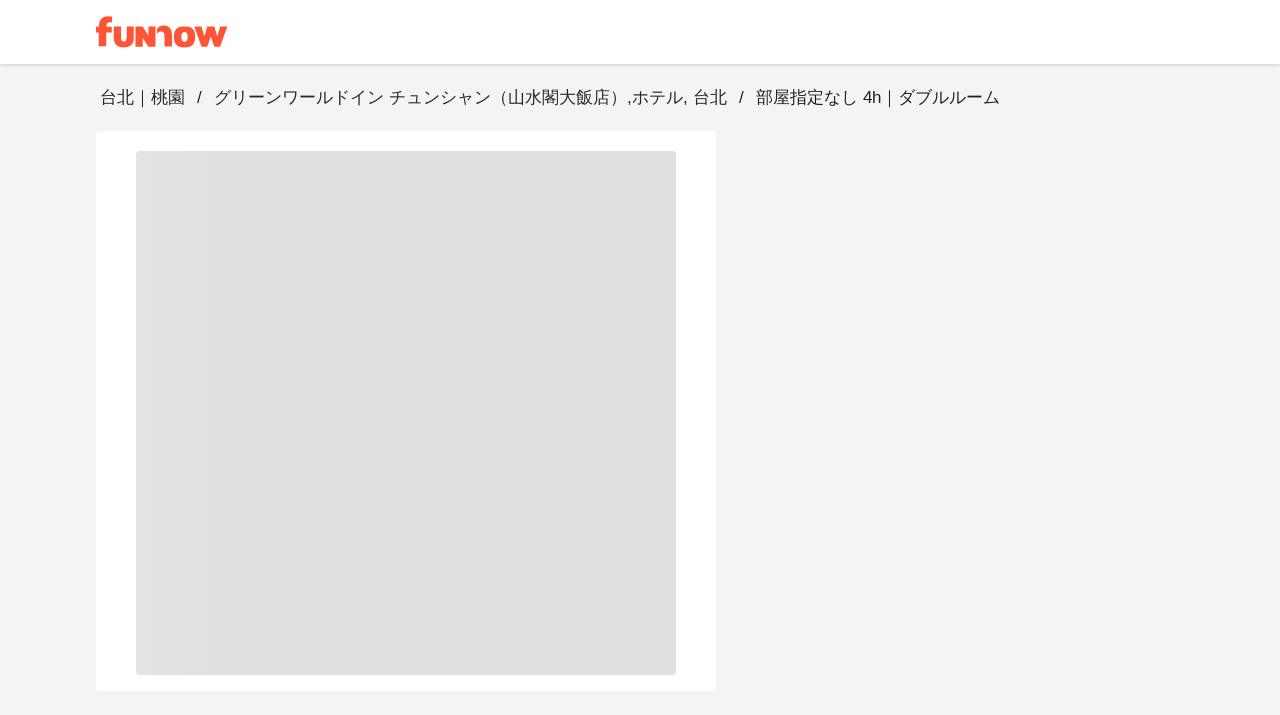

--- FILE ---
content_type: text/html;charset=utf-8
request_url: https://www.myfunnow.com/ja/products/3044228516265
body_size: 109377
content:
<!DOCTYPE html><html  lang="ja-JP" data-capo=""><head><meta charset="utf-8">
<meta name="viewport" content="width=device-width, initial-scale=1">
<title>部屋指定なし 4h｜ダブルルーム - グリーンワールドイン チュンシャン（山水閣大飯店）,ホテル, 台北 | FunNow - 直前予約でお得に｜グルメ・宿・アクティビティ</title>
<link rel="preconnect" href="https://o4504643187572736.ingest.us.sentry.io">
<link rel="stylesheet" href="https://cdn.jsdelivr.net/gh/lipis/flag-icons@latest/css/flag-icons.min.css">
<link rel="stylesheet" href="https://cdn.jsdelivr.net/npm/vuetify@3.7.12/dist/vuetify.min.css">
<link rel="stylesheet" href="https://cdn.jsdelivr.net/npm/@mdi/font@5.x/css/materialdesignicons.min.css">
<style>@charset "UTF-8";
* {
  box-sizing: border-box !important;
}
.overflow-y-hidden {
  overflow-y: hidden;
}
body, html {
  color: #252729;
  font-family: Helvetica Neue,Helvetica,Tahoma,Arial,文泉驛正黑,WenQuanYi Zen Hei,PingFang TC,微軟正黑體,Microsoft JhengHei,新細明體,PMingLiU,sans-serif;
  font-size: 15px;
  min-height: 100%;
}
html {
  font-size: 16px;
}
body {
  background-color: #f4f4f5;
}
#app {
  background-color: unset;
  font-family: Helvetica Neue,Helvetica,Tahoma,Arial,文泉驛正黑,WenQuanYi Zen Hei,PingFang TC,微軟正黑體,Microsoft JhengHei,新細明體,PMingLiU,sans-serif;
}
#app.language-jp {
  font-family: Helvetica Neue,Helvetica,Tahoma,Arial,Hiragino Sans,Microsoft YaHei,文泉驛正黑,WenQuanYi Zen Hei,PingFang TC,微軟正黑體,Microsoft JhengHei,新細明體,PMingLiU,sans-serif;
}
.overlay-opacity-0 .v-overlay__scrim {
  opacity: 0 !important;
}
main {
  background-color: #f4f4f5;
  min-height: 700px;
}
@media screen and (max-width:959px) {
  main {
    min-height: 400px;
  }
}
main .main__container {
  height: 100%;
  margin: auto;
  max-width: 1440px;
  padding-left: 96px !important;
  padding-right: 96px !important;
  padding-top: 0;
  width: 100%;
}
@media only screen and (max-width:1120px) {
  main .main__container {
    padding-left: 20px !important;
    padding-right: 20px !important;
  }
}
@media only screen and (max-width:599px) {
  main .main__container {
    padding-left: 0 !important;
    padding-right: 0 !important;
  }
}
.background--white {
  background-color: #fff;
  height: 100%;
  left: 0;
  position: absolute;
  top: 0;
  width: 100%;
  z-index: -1;
}
a {
  color: #ff5537 !important;
  text-decoration: none;
}
a:focus, a:hover, a:visited {
  color: inherit;
  text-decoration: none;
}
.body-container, .footer-container {
  max-width: 1440px !important;
  padding-left: 96px !important;
  padding-right: 96px !important;
}
@media only screen and (max-width:1120px) {
  .body-container, .footer-container {
    padding-left: 20px !important;
    padding-right: 20px !important;
  }
}
@media only screen and (max-width:599px) {
  .footer-container {
    padding-left: 0 !important;
    padding-right: 0 !important;
  }
}
.body-container .headline, .footer-container .headline {
  font-weight: 500;
}
.event-buttons-group {
  display: flex;
  justify-content: flex-end;
  padding: 24px 20px;
}
@media only screen and (max-width:599px) {
  .event-buttons-group {
    box-sizing: border-box;
    padding: 12px 20px;
    position: relative;
    z-index: 100;
  }
}
.event-buttons-group button {
  font-size: 17px !important;
  font-weight: 400;
}
@media only screen and (max-width:599px) {
  .event-buttons-group .spacer {
    display: none;
  }
}
.event-buttons-group .confirm-btn.disabled {
  cursor: auto;
  opacity: .5;
  pointer-events: none;
}
@media only screen and (max-width:599px) {
  .event-buttons-group .confirm-btn {
    flex: 1;
  }
  .event-buttons-group .confirm-btn--default {
    flex: 0;
  }
}
.event-buttons-group .cancel-btn {
  margin-right: 16px;
}
@media only screen and (max-width:599px) {
  .event-buttons-group .cancel-btn {
    flex: 1;
  }
  .event-buttons-group .cancel-btn--hidden-xxs {
    display: none;
  }
}
.large--btn {
  font-size: 17px !important;
}
.v-input {
  --v-medium-emphasis-opacity: 1;
}
.v-theme--light {
  --v-theme-error: 192,63,69;
}
.theme--light.v-radio--is-disabled .v-icon {
  color: #dbdbdb !important;
}
.theme--light.v-btn:focus:before {
  opacity: 0;
}
.v-input--selection-controls {
  margin-top: 0;
}
.v-input--selection-controls.theme--light.v-input--is-disabled:not(.v-input--indeterminate) .v-icon {
  color: #dbdbdb !important;
}
.v-input--selection-controls__input .v-icon {
  color: #c1c1c2;
}
.v-input--selection-controls__input:hover .v-input--selection-controls__ripple:before {
  background: #c1c1c2 !important;
  opacity: .65;
}
.v-input .v-label--is-disabled .form-input__label, .v-input .v-label--is-disabled .form-input__label--hint {
  color: #a7a7a9 !important;
}
.v-application p, .v-card p {
  margin-bottom: 16px;
}
.v-application ul, .v-card ul {
  padding-left: 24px;
}
.v-expansion-panel__shadow {
  box-shadow: none !important;
}
.v-expansion-panel {
  border-radius: 0 !important;
}
.v-expansion-panel-text__wrapper {
  padding-left: 0;
}
.v-expansion-panels--variant-accordion>.v-expansion-panel:after {
  opacity: 0 !important;
}
.v-selection-control {
  --v-input-control-height: 32px;
  align-items: start !important;
}
.v-selection-control .v-label {
  width: 100%;
}
.v-breadcrumbs-item--disabled {
  opacity: 1 !important;
}
.v-breadcrumbs {
  flex-wrap: wrap;
}
.v-select .v-field__append-inner, .v-select .v-input__control {
  height: 40px;
}
.v-select .v-field__input {
  height: 100%;
  min-height: 0;
  padding-bottom: 0;
  padding-top: 0;
}
.v-select .v-field__input input {
  height: 100%;
}
.v-date-picker-month__day {
  height: 32px !important;
  width: 32px !important;
}
.v-date-picker-month__day .v-btn {
  border: none !important;
  height: inherit !important;
  width: inherit !important;
}
.v-picker__body .v-date-picker-controls>.v-btn--icon {
  display: none;
}
.v-picker__body .v-date-picker-controls .v-btn__content {
  font-size: 1rem;
  font-weight: 700;
  line-height: 1.5rem;
}
.v-expansion-panel-title--active>.v-expansion-panel-title__overlay, .v-expansion-panel-title--active>.v-expansion-panel-title__overlay:hover {
  opacity: 0;
}
.v-overlay__content .v-list-item__overlay {
  background-color: transparent;
}
.v-checkbox .v-label, .v-radio .v-label, .v-radio-group .v-label {
  align-items: start !important;
}
.v-checkbox .v-selection-control__input, .v-radio .v-selection-control__input, .v-radio-group .v-selection-control__input {
  align-items: start !important;
  height: 24px !important;
  width: 24px !important;
}
.v-selection-control__wrapper {
  align-items: start !important;
}
.v-chip {
  border-color: rgba(0,0,0,.12) !important;
}
.v-overlay__scrim {
  --v-overlay-opacity: 0.6;
}
.v-expansion-panel-title--active>.v-expansion-panel-title__overlay, .v-expansion-panel-title:hover>.v-expansion-panel-title__overlay {
  opacity: 0 !important;
}
.v-pagination .v-pagination__navigation:focus {
  outline: 0;
}
.v-pagination .v-pagination__item {
  background: unset;
  box-shadow: unset;
  height: 24px;
  min-width: 24px;
}
.v-pagination .v-pagination__item:focus {
  outline: 0;
}
.best-off-peak:after {
  content: "";
  --tw-bg-opacity: 1;
  background-color: rgba(255,85,55,var(--tw-bg-opacity));
  --tw-border-opacity: 1;
  border-color: rgba(255,85,55,var(--tw-border-opacity));
  border-radius: 9999px;
  height: .25rem;
  position: absolute;
  width: .25rem;
  --tw-translate-x: 0;
  --tw-translate-y: 0;
  --tw-translate-z: 0;
  --tw-rotate: 0;
  --tw-rotate-x: 0;
  --tw-rotate-y: 0;
  --tw-rotate-z: 0;
  --tw-skew-x: 0;
  --tw-skew-y: 0;
  --tw-scale-x: 1;
  --tw-scale-y: 1;
  --tw-scale-z: 1;
  transform: translateX(var(--tw-translate-x)) translateY(var(--tw-translate-y)) translateZ(var(--tw-translate-z)) rotate(var(--tw-rotate)) rotateX(var(--tw-rotate-x)) rotateY(var(--tw-rotate-y)) rotate(var(--tw-rotate-z)) skewX(var(--tw-skew-x)) skewY(var(--tw-skew-y)) scaleX(var(--tw-scale-x)) scaleY(var(--tw-scale-y)) scaleZ(var(--tw-scale-z));
  --tw-translate-y: 0.5rem;
}
.unaugmented-context {
  border-bottom: 1px dashed #dbdbdb;
  margin: 0 20px;
}
.unaugmented-context .login-btn {
  margin-bottom: 8px;
}
.unaugmented-context .divider-text {
  background-color: #fff;
  margin: auto auto -15px;
  padding: 4px 16px;
  width: -moz-max-content;
  width: max-content;
}</style>
<style>.download-menu-sheet {
  padding: 12px 20px 0;
}
.download-menu-sheet .menu-header {
  font-size: 17px;
  padding: 16px 0;
}
.download-menu-sheet .menu__content {
  color: #ff5537;
  padding: 20px 0 0;
}
.download-menu-sheet .menu__content .content-text {
  white-space: pre-line;
}
.download-menu-sheet .menu__content .image-row {
  margin: 0 -4px;
}
.download-menu-sheet .menu__content .download-btn {
  cursor: pointer;
}</style>
<style>.main-header[data-v-3c71b550] {
  background-color: #fff;
  box-shadow: 0 2px 2px 0 rgba(0,0,0,.1) !important;
  color: #151515;
  height: -moz-min-content;
  height: min-content;
  position: fixed;
  top: 0;
  transition: max-height 1s ease-in;
  width: 100%;
  z-index: 50;
}
.main-header .header__container[data-v-3c71b550] {
  width: 100vw;
}
.main-header.v-app-bar--is-scrolled[data-v-3c71b550] {
  box-shadow: none !important;
}
.main-header .index-link[data-v-3c71b550] {
  margin-right: 60px;
}
.main-header .index-link.textBlock[data-v-3c71b550] {
  color: #151515 !important;
  display: inline-block;
  left: -16px;
  overflow: hidden;
  padding: 8px 16px;
  position: relative;
  text-overflow: ellipsis;
  white-space: nowrap;
}
.main-header .index-link.funbookV2LogoBlock[data-v-3c71b550] {
  display: inline-block;
  height: 44px;
  overflow: hidden;
  width: 200px;
}
.main-header .index-link .branchName[data-v-3c71b550] {
  font-size: 17px;
  line-height: 24px;
}
@media only screen and (max-width:599px) {
  .main-header .index-link[data-v-3c71b550] {
    margin-right: 12px;
  }
}
.main-header .menu-btn[data-v-3c71b550] {
  font-size: 15px;
  padding: 0 8px !important;
}
.main-header .menu-btn .v-icon[data-v-3c71b550] {
  font-size: 30px;
}</style>
<style>.album-swiper-skeleton[data-v-f6cc140f] {
  height: var(--album-swiper-height-desktop);
}
@media only screen and (max-width:599px) {
  .album-swiper-skeleton[data-v-f6cc140f] {
    height: var(--album-swiper-height-mobile);
  }
}</style>
<link rel="stylesheet" href="https://cdn.myfunnow.com/funnowwebv3/prod/_nuxt/entry.CE1j0BFQ.css" crossorigin>
<link rel="stylesheet" href="https://cdn.myfunnow.com/funnowwebv3/prod/_nuxt/swiper.DINM83sz.css" crossorigin>
<link rel="stylesheet" href="https://cdn.myfunnow.com/funnowwebv3/prod/_nuxt/_id_.KYo2xPsJ.css" crossorigin>
<link rel="stylesheet" href="https://cdn.myfunnow.com/funnowwebv3/prod/_nuxt/booking-product-card.BoFmwqKI.css" crossorigin>
<link rel="stylesheet" href="https://cdn.myfunnow.com/funnowwebv3/prod/_nuxt/usePlatformProductContext.pHEEePLY.css" crossorigin>
<link rel="stylesheet" href="https://cdn.myfunnow.com/funnowwebv3/prod/_nuxt/funnow-svg-icon.CH1ypUhk.css" crossorigin>
<link rel="stylesheet" href="https://cdn.myfunnow.com/funnowwebv3/prod/_nuxt/ui-modal.BnwjCWnN.css" crossorigin>
<link rel="stylesheet" href="https://cdn.myfunnow.com/funnowwebv3/prod/_nuxt/branch-map-modal.D1akirhn.css" crossorigin>
<link rel="stylesheet" href="https://cdn.myfunnow.com/funnowwebv3/prod/_nuxt/index.CqBPsV7S.css" crossorigin>
<link rel="stylesheet" href="https://cdn.myfunnow.com/funnowwebv3/prod/_nuxt/index.tFfN8A3e.css" crossorigin>
<link rel="stylesheet" href="https://cdn.myfunnow.com/funnowwebv3/prod/_nuxt/forgot-password.H_RgwP1f.css" crossorigin>
<link rel="stylesheet" href="https://cdn.myfunnow.com/funnowwebv3/prod/_nuxt/loading.DT2tcQAr.css" crossorigin>
<link rel="stylesheet" href="https://cdn.myfunnow.com/funnowwebv3/prod/_nuxt/dialog-error.BZg2SqnR.css" crossorigin>
<link rel="stylesheet" href="https://cdn.myfunnow.com/funnowwebv3/prod/_nuxt/success-in-dialog.BgGZZ0SG.css" crossorigin>
<link rel="stylesheet" href="https://cdn.myfunnow.com/funnowwebv3/prod/_nuxt/breadcrumbs.CYmGfhP2.css" crossorigin>
<link rel="stylesheet" href="https://cdn.myfunnow.com/funnowwebv3/prod/_nuxt/guide-download-app-modal.nBUy2Icz.css" crossorigin>
<link rel="modulepreload" as="script" crossorigin href="https://cdn.myfunnow.com/funnowwebv3/prod/_nuxt/D7prgURT.js">
<link rel="modulepreload" as="script" crossorigin href="https://cdn.myfunnow.com/funnowwebv3/prod/_nuxt/BfrAfEgM.js">
<link rel="modulepreload" as="script" crossorigin href="https://cdn.myfunnow.com/funnowwebv3/prod/_nuxt/Ri8zPYMm.js">
<link rel="modulepreload" as="script" crossorigin href="https://cdn.myfunnow.com/funnowwebv3/prod/_nuxt/CBurDaHA.js">
<link rel="modulepreload" as="script" crossorigin href="https://cdn.myfunnow.com/funnowwebv3/prod/_nuxt/BUqISo1O.js">
<link rel="modulepreload" as="script" crossorigin href="https://cdn.myfunnow.com/funnowwebv3/prod/_nuxt/CzmIVPYE.js">
<link rel="modulepreload" as="script" crossorigin href="https://cdn.myfunnow.com/funnowwebv3/prod/_nuxt/D6_u2Kfu.js">
<link rel="modulepreload" as="script" crossorigin href="https://cdn.myfunnow.com/funnowwebv3/prod/_nuxt/f-HRbOXq.js">
<link rel="modulepreload" as="script" crossorigin href="https://cdn.myfunnow.com/funnowwebv3/prod/_nuxt/CesIXNa6.js">
<link rel="modulepreload" as="script" crossorigin href="https://cdn.myfunnow.com/funnowwebv3/prod/_nuxt/DG74eiGR.js">
<link rel="modulepreload" as="script" crossorigin href="https://cdn.myfunnow.com/funnowwebv3/prod/_nuxt/COORGn8V.js">
<link rel="modulepreload" as="script" crossorigin href="https://cdn.myfunnow.com/funnowwebv3/prod/_nuxt/BB5be0E5.js">
<link rel="modulepreload" as="script" crossorigin href="https://cdn.myfunnow.com/funnowwebv3/prod/_nuxt/D7tFryzB.js">
<link rel="modulepreload" as="script" crossorigin href="https://cdn.myfunnow.com/funnowwebv3/prod/_nuxt/bKBLmeBw.js">
<link rel="modulepreload" as="script" crossorigin href="https://cdn.myfunnow.com/funnowwebv3/prod/_nuxt/mO_lmuQa.js">
<link rel="modulepreload" as="script" crossorigin href="https://cdn.myfunnow.com/funnowwebv3/prod/_nuxt/De1Zra7b.js">
<link rel="modulepreload" as="script" crossorigin href="https://cdn.myfunnow.com/funnowwebv3/prod/_nuxt/CK1VW1bD.js">
<link rel="modulepreload" as="script" crossorigin href="https://cdn.myfunnow.com/funnowwebv3/prod/_nuxt/D6mkTj1Q.js">
<link rel="modulepreload" as="script" crossorigin href="https://cdn.myfunnow.com/funnowwebv3/prod/_nuxt/BqNdv32X.js">
<link rel="modulepreload" as="script" crossorigin href="https://cdn.myfunnow.com/funnowwebv3/prod/_nuxt/GdCCtmcg.js">
<link rel="modulepreload" as="script" crossorigin href="https://cdn.myfunnow.com/funnowwebv3/prod/_nuxt/CNPKX8Fq.js">
<link rel="modulepreload" as="script" crossorigin href="https://cdn.myfunnow.com/funnowwebv3/prod/_nuxt/Du6RQCTc.js">
<link rel="modulepreload" as="script" crossorigin href="https://cdn.myfunnow.com/funnowwebv3/prod/_nuxt/D-mup8xJ.js">
<link rel="modulepreload" as="script" crossorigin href="https://cdn.myfunnow.com/funnowwebv3/prod/_nuxt/VOSt_vb1.js">
<link rel="modulepreload" as="script" crossorigin href="https://cdn.myfunnow.com/funnowwebv3/prod/_nuxt/jc6825wl.js">
<link rel="modulepreload" as="script" crossorigin href="https://cdn.myfunnow.com/funnowwebv3/prod/_nuxt/Cbp0gnwY.js">
<link rel="modulepreload" as="script" crossorigin href="https://cdn.myfunnow.com/funnowwebv3/prod/_nuxt/D8NQ6LWT.js">
<link rel="modulepreload" as="script" crossorigin href="https://cdn.myfunnow.com/funnowwebv3/prod/_nuxt/DES3iiU6.js">
<link rel="modulepreload" as="script" crossorigin href="https://cdn.myfunnow.com/funnowwebv3/prod/_nuxt/BdTK-mJo.js">
<link rel="modulepreload" as="script" crossorigin href="https://cdn.myfunnow.com/funnowwebv3/prod/_nuxt/Q75UvFxn.js">
<link rel="modulepreload" as="script" crossorigin href="https://cdn.myfunnow.com/funnowwebv3/prod/_nuxt/BzM9FUS8.js">
<link rel="modulepreload" as="script" crossorigin href="https://cdn.myfunnow.com/funnowwebv3/prod/_nuxt/Dvl5PvRA.js">
<link rel="modulepreload" as="script" crossorigin href="https://cdn.myfunnow.com/funnowwebv3/prod/_nuxt/Ci-Yubhc.js">
<link rel="modulepreload" as="script" crossorigin href="https://cdn.myfunnow.com/funnowwebv3/prod/_nuxt/euN48V6-.js">
<link rel="modulepreload" as="script" crossorigin href="https://cdn.myfunnow.com/funnowwebv3/prod/_nuxt/DRVroiK2.js">
<link rel="modulepreload" as="script" crossorigin href="https://cdn.myfunnow.com/funnowwebv3/prod/_nuxt/Dts9-Pkl.js">
<link rel="modulepreload" as="script" crossorigin href="https://cdn.myfunnow.com/funnowwebv3/prod/_nuxt/CNBk7rA-.js">
<link rel="modulepreload" as="script" crossorigin href="https://cdn.myfunnow.com/funnowwebv3/prod/_nuxt/CGrVF8bw.js">
<link rel="modulepreload" as="script" crossorigin href="https://cdn.myfunnow.com/funnowwebv3/prod/_nuxt/e6ZbmC1b.js">
<link rel="modulepreload" as="script" crossorigin href="https://cdn.myfunnow.com/funnowwebv3/prod/_nuxt/B5PPUAHu.js">
<link rel="modulepreload" as="script" crossorigin href="https://cdn.myfunnow.com/funnowwebv3/prod/_nuxt/C1lPUpDW.js">
<link rel="modulepreload" as="script" crossorigin href="https://cdn.myfunnow.com/funnowwebv3/prod/_nuxt/DOFEiJZc.js">
<link rel="modulepreload" as="script" crossorigin href="https://cdn.myfunnow.com/funnowwebv3/prod/_nuxt/C4xj2XBe.js">
<link rel="modulepreload" as="script" crossorigin href="https://cdn.myfunnow.com/funnowwebv3/prod/_nuxt/DdAcEAf3.js">
<link rel="modulepreload" as="script" crossorigin href="https://cdn.myfunnow.com/funnowwebv3/prod/_nuxt/Crz83BxD.js">
<link rel="modulepreload" as="script" crossorigin href="https://cdn.myfunnow.com/funnowwebv3/prod/_nuxt/C-HYzL1B.js">
<link rel="modulepreload" as="script" crossorigin href="https://cdn.myfunnow.com/funnowwebv3/prod/_nuxt/C7kAG5Bx.js">
<link rel="modulepreload" as="script" crossorigin href="https://cdn.myfunnow.com/funnowwebv3/prod/_nuxt/CZ4VV5bw.js">
<link rel="modulepreload" as="script" crossorigin href="https://cdn.myfunnow.com/funnowwebv3/prod/_nuxt/wHGK7e6A.js">
<link rel="modulepreload" as="script" crossorigin href="https://cdn.myfunnow.com/funnowwebv3/prod/_nuxt/CsOqui3W.js">
<link rel="modulepreload" as="script" crossorigin href="https://cdn.myfunnow.com/funnowwebv3/prod/_nuxt/DJv-L022.js">
<link rel="modulepreload" as="script" crossorigin href="https://cdn.myfunnow.com/funnowwebv3/prod/_nuxt/B3ONuRCV.js">
<link rel="modulepreload" as="script" crossorigin href="https://cdn.myfunnow.com/funnowwebv3/prod/_nuxt/CliMO_MH.js">
<link rel="modulepreload" as="script" crossorigin href="https://cdn.myfunnow.com/funnowwebv3/prod/_nuxt/BgMiGd6p.js">
<link rel="modulepreload" as="script" crossorigin href="https://cdn.myfunnow.com/funnowwebv3/prod/_nuxt/DoprRa0q.js">
<link rel="modulepreload" as="script" crossorigin href="https://cdn.myfunnow.com/funnowwebv3/prod/_nuxt/CGtdenPq.js">
<link rel="modulepreload" as="script" crossorigin href="https://cdn.myfunnow.com/funnowwebv3/prod/_nuxt/CEtlEGKj.js">
<link rel="modulepreload" as="script" crossorigin href="https://cdn.myfunnow.com/funnowwebv3/prod/_nuxt/CpimOXmz.js">
<link rel="modulepreload" as="script" crossorigin href="https://cdn.myfunnow.com/funnowwebv3/prod/_nuxt/CDL9XyFV.js">
<link rel="modulepreload" as="script" crossorigin href="https://cdn.myfunnow.com/funnowwebv3/prod/_nuxt/DsVBmlQF.js">
<link rel="modulepreload" as="script" crossorigin href="https://cdn.myfunnow.com/funnowwebv3/prod/_nuxt/LT_OuabZ.js">
<link rel="modulepreload" as="script" crossorigin href="https://cdn.myfunnow.com/funnowwebv3/prod/_nuxt/CazCHS_Y.js">
<link rel="modulepreload" as="script" crossorigin href="https://cdn.myfunnow.com/funnowwebv3/prod/_nuxt/BlGdwc5R.js">
<link rel="modulepreload" as="script" crossorigin href="https://cdn.myfunnow.com/funnowwebv3/prod/_nuxt/BSU34bSj.js">
<link rel="modulepreload" as="script" crossorigin href="https://cdn.myfunnow.com/funnowwebv3/prod/_nuxt/Bk7Yu9As.js">
<link rel="modulepreload" as="script" crossorigin href="https://cdn.myfunnow.com/funnowwebv3/prod/_nuxt/DMEwZ6P-.js">
<link rel="prefetch" as="image" type="image/png" href="https://cdn.myfunnow.com/funnowwebv3/prod/_nuxt/app-store_2x.LKpD-FLA.png">
<link rel="prefetch" as="image" type="image/png" href="https://cdn.myfunnow.com/funnowwebv3/prod/_nuxt/app-store_3x.BD18EWbA.png">
<link rel="prefetch" as="image" type="image/png" href="https://cdn.myfunnow.com/funnowwebv3/prod/_nuxt/google-play_2x.BDpUT2Nr.png">
<link rel="prefetch" as="image" type="image/png" href="https://cdn.myfunnow.com/funnowwebv3/prod/_nuxt/google-play_3x.6oK8YC3Z.png">
<link rel="prefetch" as="image" type="image/png" href="https://cdn.myfunnow.com/funnowwebv3/prod/_nuxt/google-play_old_3x.DELKvgvr.png">
<link rel="prefetch" as="image" type="image/png" href="https://cdn.myfunnow.com/funnowwebv3/prod/_nuxt/agrobank_3x.Bqj0Esol.png">
<link rel="prefetch" as="image" type="image/png" href="https://cdn.myfunnow.com/funnowwebv3/prod/_nuxt/bankofchina_3x.Bt82ewlK.png">
<link rel="prefetch" as="image" type="image/png" href="https://cdn.myfunnow.com/funnowwebv3/prod/_nuxt/smart_banner_phone-hk.CdsDFuyk.png">
<link rel="prefetch" as="image" type="image/png" href="https://cdn.myfunnow.com/funnowwebv3/prod/_nuxt/smart_banner_phone-jp.Bag3ud-D.png">
<link rel="prefetch" as="image" type="image/png" href="https://cdn.myfunnow.com/funnowwebv3/prod/_nuxt/smart_banner_phone-my.BARVaRFs.png">
<link rel="prefetch" as="image" type="image/png" href="https://cdn.myfunnow.com/funnowwebv3/prod/_nuxt/smart_banner_phone-th.C_5XyllX.png">
<link rel="prefetch" as="image" type="image/png" href="https://cdn.myfunnow.com/funnowwebv3/prod/_nuxt/smart_banner_phone-tw.tYA7M_Qk.png">
<link rel="prefetch" as="image" type="image/jpeg" href="https://cdn.myfunnow.com/funnowwebv3/prod/_nuxt/JCB_3x.MZEUcjDn.jpg">
<link rel="prefetch" as="image" type="image/jpeg" href="https://cdn.myfunnow.com/funnowwebv3/prod/_nuxt/VISA_3x.DuJ0ooBm.jpg">
<link rel="prefetch" as="image" type="image/jpeg" href="https://cdn.myfunnow.com/funnowwebv3/prod/_nuxt/mastercard_3x.BTVH-Bkr.jpg">
<link rel="prefetch" as="image" type="image/png" href="https://cdn.myfunnow.com/funnowwebv3/prod/_nuxt/logo_woorao.tRz3gp3O.png">
<link rel="prefetch" as="image" type="image/jpeg" href="https://cdn.myfunnow.com/funnowwebv3/prod/_nuxt/aftee-intro.9xeEkHE0.jpg">
<link rel="prefetch" as="image" type="image/png" href="https://cdn.myfunnow.com/funnowwebv3/prod/_nuxt/credit-card-guide.eTDgli5H.png">
<link rel="prefetch" as="image" type="image/svg+xml" href="https://cdn.myfunnow.com/funnowwebv3/prod/_nuxt/404.Ckrkok8C.svg">
<link rel="prefetch" as="style" crossorigin href="https://cdn.myfunnow.com/funnowwebv3/prod/_nuxt/_id_.aqlMElOQ.css">
<link rel="prefetch" as="style" crossorigin href="https://cdn.myfunnow.com/funnowwebv3/prod/_nuxt/comments-container.DO7UmDMY.css">
<link rel="prefetch" as="style" crossorigin href="https://cdn.myfunnow.com/funnowwebv3/prod/_nuxt/content-menu.DYRcpktQ.css">
<link rel="prefetch" as="style" crossorigin href="https://cdn.myfunnow.com/funnowwebv3/prod/_nuxt/merchant-branches-modal.CHpIX6S8.css">
<link rel="prefetch" as="style" crossorigin href="https://cdn.myfunnow.com/funnowwebv3/prod/_nuxt/product.Cyi8otuM.css">
<link rel="prefetch" as="script" crossorigin href="https://cdn.myfunnow.com/funnowwebv3/prod/_nuxt/AD0Cql59.js">
<link rel="prefetch" as="script" crossorigin href="https://cdn.myfunnow.com/funnowwebv3/prod/_nuxt/BRx_p1Sh.js">
<link rel="prefetch" as="script" crossorigin href="https://cdn.myfunnow.com/funnowwebv3/prod/_nuxt/ClPoDn6-.js">
<link rel="prefetch" as="script" crossorigin href="https://cdn.myfunnow.com/funnowwebv3/prod/_nuxt/UtYhU1Yk.js">
<link rel="prefetch" as="script" crossorigin href="https://cdn.myfunnow.com/funnowwebv3/prod/_nuxt/DOaBUDLe.js">
<link rel="prefetch" as="script" crossorigin href="https://cdn.myfunnow.com/funnowwebv3/prod/_nuxt/Dr1_IPTs.js">
<link rel="prefetch" as="script" crossorigin href="https://cdn.myfunnow.com/funnowwebv3/prod/_nuxt/CpONFGrQ.js">
<link rel="prefetch" as="script" crossorigin href="https://cdn.myfunnow.com/funnowwebv3/prod/_nuxt/fExL85Wl.js">
<link rel="prefetch" as="script" crossorigin href="https://cdn.myfunnow.com/funnowwebv3/prod/_nuxt/Dkf4M4sa.js">
<link rel="prefetch" as="script" crossorigin href="https://cdn.myfunnow.com/funnowwebv3/prod/_nuxt/CUmon4T0.js">
<link rel="prefetch" as="script" crossorigin href="https://cdn.myfunnow.com/funnowwebv3/prod/_nuxt/BIbL1qjW.js">
<link rel="prefetch" as="script" crossorigin href="https://cdn.myfunnow.com/funnowwebv3/prod/_nuxt/CgaUa-YP.js">
<link rel="prefetch" as="script" crossorigin href="https://cdn.myfunnow.com/funnowwebv3/prod/_nuxt/Drx7MEHg.js">
<link rel="prefetch" as="script" crossorigin href="https://cdn.myfunnow.com/funnowwebv3/prod/_nuxt/B3pBX6iM.js">
<link rel="prefetch" as="script" crossorigin href="https://cdn.myfunnow.com/funnowwebv3/prod/_nuxt/E3LlsvXF.js">
<link rel="prefetch" as="script" crossorigin href="https://cdn.myfunnow.com/funnowwebv3/prod/_nuxt/DYwI7crg.js">
<link rel="prefetch" as="script" crossorigin href="https://cdn.myfunnow.com/funnowwebv3/prod/_nuxt/ChBfsh9x.js">
<link rel="prefetch" as="script" crossorigin href="https://cdn.myfunnow.com/funnowwebv3/prod/_nuxt/DFPEOazM.js">
<link rel="prefetch" as="script" crossorigin href="https://cdn.myfunnow.com/funnowwebv3/prod/_nuxt/DnuxmGZg.js">
<link rel="prefetch" as="script" crossorigin href="https://cdn.myfunnow.com/funnowwebv3/prod/_nuxt/CK_PFKGs.js">
<link rel="prefetch" as="script" crossorigin href="https://cdn.myfunnow.com/funnowwebv3/prod/_nuxt/Cl70laH4.js">
<link rel="prefetch" as="script" crossorigin href="https://cdn.myfunnow.com/funnowwebv3/prod/_nuxt/7q_6p6D_.js">
<link rel="prefetch" as="style" crossorigin href="https://cdn.myfunnow.com/funnowwebv3/prod/_nuxt/funki.CRolOVml.css">
<link rel="prefetch" as="script" crossorigin href="https://cdn.myfunnow.com/funnowwebv3/prod/_nuxt/BpYH-JHD.js">
<link rel="prefetch" as="script" crossorigin href="https://cdn.myfunnow.com/funnowwebv3/prod/_nuxt/DjqsE8uc.js">
<link rel="prefetch" as="script" crossorigin href="https://cdn.myfunnow.com/funnowwebv3/prod/_nuxt/BwE0Mtdj.js">
<link rel="prefetch" as="script" crossorigin href="https://cdn.myfunnow.com/funnowwebv3/prod/_nuxt/u7AQBAib.js">
<link rel="prefetch" as="script" crossorigin href="https://cdn.myfunnow.com/funnowwebv3/prod/_nuxt/DqytHWfx.js">
<link rel="prefetch" as="script" crossorigin href="https://cdn.myfunnow.com/funnowwebv3/prod/_nuxt/BqTKuEPa.js">
<link rel="prefetch" as="script" crossorigin href="https://cdn.myfunnow.com/funnowwebv3/prod/_nuxt/Clf4401S.js">
<link rel="prefetch" as="script" crossorigin href="https://cdn.myfunnow.com/funnowwebv3/prod/_nuxt/Btu8YNeZ.js">
<link rel="prefetch" as="script" crossorigin href="https://cdn.myfunnow.com/funnowwebv3/prod/_nuxt/D7yVgGuD.js">
<link rel="prefetch" as="script" crossorigin href="https://cdn.myfunnow.com/funnowwebv3/prod/_nuxt/DYfoFWLx.js">
<link rel="prefetch" as="script" crossorigin href="https://cdn.myfunnow.com/funnowwebv3/prod/_nuxt/BJBUwdzU.js">
<link rel="prefetch" as="script" crossorigin href="https://cdn.myfunnow.com/funnowwebv3/prod/_nuxt/BcYWKleR.js">
<link rel="prefetch" as="script" crossorigin href="https://cdn.myfunnow.com/funnowwebv3/prod/_nuxt/D28SgVQs.js">
<link rel="prefetch" as="script" crossorigin href="https://cdn.myfunnow.com/funnowwebv3/prod/_nuxt/BsOEuiUG.js">
<link rel="prefetch" as="script" crossorigin href="https://cdn.myfunnow.com/funnowwebv3/prod/_nuxt/CLHFJDTH.js">
<link rel="prefetch" as="script" crossorigin href="https://cdn.myfunnow.com/funnowwebv3/prod/_nuxt/sI0dJlTB.js">
<link rel="prefetch" as="script" crossorigin href="https://cdn.myfunnow.com/funnowwebv3/prod/_nuxt/B-I9qDHW.js">
<link rel="prefetch" as="script" crossorigin href="https://cdn.myfunnow.com/funnowwebv3/prod/_nuxt/BemSzjmm.js">
<link rel="prefetch" as="script" crossorigin href="https://cdn.myfunnow.com/funnowwebv3/prod/_nuxt/DNmRWEwW.js">
<link rel="prefetch" as="script" crossorigin href="https://cdn.myfunnow.com/funnowwebv3/prod/_nuxt/4Eu2D2jy.js">
<link rel="prefetch" as="script" crossorigin href="https://cdn.myfunnow.com/funnowwebv3/prod/_nuxt/BIbO7qfI.js">
<link rel="prefetch" as="script" crossorigin href="https://cdn.myfunnow.com/funnowwebv3/prod/_nuxt/uD-8k8Sg.js">
<link rel="prefetch" as="script" crossorigin href="https://cdn.myfunnow.com/funnowwebv3/prod/_nuxt/CSI9TtiX.js">
<link rel="prefetch" as="script" crossorigin href="https://cdn.myfunnow.com/funnowwebv3/prod/_nuxt/zd_vR3FH.js">
<link rel="prefetch" as="style" crossorigin href="https://cdn.myfunnow.com/funnowwebv3/prod/_nuxt/root-message-dialog.-95T1F-O.css">
<link rel="prefetch" as="script" crossorigin href="https://cdn.myfunnow.com/funnowwebv3/prod/_nuxt/CxDkFQiR.js">
<link rel="prefetch" as="script" crossorigin href="https://cdn.myfunnow.com/funnowwebv3/prod/_nuxt/BKWh5WYG.js">
<link rel="prefetch" as="script" crossorigin href="https://cdn.myfunnow.com/funnowwebv3/prod/_nuxt/gtUpRbGW.js">
<link rel="prefetch" as="script" crossorigin href="https://cdn.myfunnow.com/funnowwebv3/prod/_nuxt/DuIPQOrp.js">
<link rel="prefetch" as="script" crossorigin href="https://cdn.myfunnow.com/funnowwebv3/prod/_nuxt/XVIfqYsS.js">
<link rel="prefetch" as="script" crossorigin href="https://cdn.myfunnow.com/funnowwebv3/prod/_nuxt/no8HldK4.js">
<link rel="prefetch" as="script" crossorigin href="https://cdn.myfunnow.com/funnowwebv3/prod/_nuxt/R7lX-7dU.js">
<link rel="prefetch" as="script" crossorigin href="https://cdn.myfunnow.com/funnowwebv3/prod/_nuxt/CUzMUT5J.js">
<link rel="prefetch" as="script" crossorigin href="https://cdn.myfunnow.com/funnowwebv3/prod/_nuxt/tC8CldM-.js">
<link rel="prefetch" as="script" crossorigin href="https://cdn.myfunnow.com/funnowwebv3/prod/_nuxt/BfDdR_YU.js">
<link rel="prefetch" as="style" crossorigin href="https://cdn.myfunnow.com/funnowwebv3/prod/_nuxt/default.B5aTjwE7.css">
<link rel="prefetch" as="style" crossorigin href="https://cdn.myfunnow.com/funnowwebv3/prod/_nuxt/index.DimKW_l0.css">
<link rel="prefetch" as="style" crossorigin href="https://cdn.myfunnow.com/funnowwebv3/prod/_nuxt/Footer.BVkN9bOU.css">
<link rel="prefetch" as="style" crossorigin href="https://cdn.myfunnow.com/funnowwebv3/prod/_nuxt/alert.OjuSWAY_.css">
<link rel="prefetch" as="script" crossorigin href="https://cdn.myfunnow.com/funnowwebv3/prod/_nuxt/BlLzYtyC.js">
<link rel="prefetch" as="script" crossorigin href="https://cdn.myfunnow.com/funnowwebv3/prod/_nuxt/UkkqWBtI.js">
<link rel="prefetch" as="script" crossorigin href="https://cdn.myfunnow.com/funnowwebv3/prod/_nuxt/DoBcwDtM.js">
<link rel="prefetch" as="script" crossorigin href="https://cdn.myfunnow.com/funnowwebv3/prod/_nuxt/DyRQtj7C.js">
<link rel="prefetch" as="script" crossorigin href="https://cdn.myfunnow.com/funnowwebv3/prod/_nuxt/C4m1kN8x.js">
<link rel="prefetch" as="script" crossorigin href="https://cdn.myfunnow.com/funnowwebv3/prod/_nuxt/CsAXb50H.js">
<link rel="prefetch" as="script" crossorigin href="https://cdn.myfunnow.com/funnowwebv3/prod/_nuxt/FM8uxzlp.js">
<link rel="prefetch" as="script" crossorigin href="https://cdn.myfunnow.com/funnowwebv3/prod/_nuxt/CSGtjRf2.js">
<link rel="prefetch" as="script" crossorigin href="https://cdn.myfunnow.com/funnowwebv3/prod/_nuxt/BHvXvJRQ.js">
<link rel="prefetch" as="script" crossorigin href="https://cdn.myfunnow.com/funnowwebv3/prod/_nuxt/SUMeN5gi.js">
<link rel="prefetch" as="script" crossorigin href="https://cdn.myfunnow.com/funnowwebv3/prod/_nuxt/lJSbInRI.js">
<link rel="prefetch" as="script" crossorigin href="https://cdn.myfunnow.com/funnowwebv3/prod/_nuxt/BWvN19nN.js">
<link rel="prefetch" as="script" crossorigin href="https://cdn.myfunnow.com/funnowwebv3/prod/_nuxt/Dy67X3KL.js">
<link rel="prefetch" as="style" crossorigin href="https://cdn.myfunnow.com/funnowwebv3/prod/_nuxt/booking-privacy-modal.C8HAm-IH.css">
<link rel="prefetch" as="script" crossorigin href="https://cdn.myfunnow.com/funnowwebv3/prod/_nuxt/jlYRZqSQ.js">
<link rel="prefetch" as="script" crossorigin href="https://cdn.myfunnow.com/funnowwebv3/prod/_nuxt/Cv3luWWN.js">
<link rel="prefetch" as="style" crossorigin href="https://cdn.myfunnow.com/funnowwebv3/prod/_nuxt/EmptyHeader.B7_yZ-aY.css">
<link rel="prefetch" as="script" crossorigin href="https://cdn.myfunnow.com/funnowwebv3/prod/_nuxt/F-iRk8zV.js">
<link rel="prefetch" as="script" crossorigin href="https://cdn.myfunnow.com/funnowwebv3/prod/_nuxt/CHEoIkUc.js">
<link rel="prefetch" as="script" crossorigin href="https://cdn.myfunnow.com/funnowwebv3/prod/_nuxt/Bpw5xKrd.js">
<link rel="prefetch" as="script" crossorigin href="https://cdn.myfunnow.com/funnowwebv3/prod/_nuxt/PQQbq0DF.js">
<link rel="prefetch" as="script" crossorigin href="https://cdn.myfunnow.com/funnowwebv3/prod/_nuxt/BjyGHyo2.js">
<link rel="prefetch" as="script" crossorigin href="https://cdn.myfunnow.com/funnowwebv3/prod/_nuxt/CbpCdehS.js">
<link rel="prefetch" as="script" crossorigin href="https://cdn.myfunnow.com/funnowwebv3/prod/_nuxt/C3ki2S6d.js">
<link rel="prefetch" as="style" crossorigin href="https://cdn.myfunnow.com/funnowwebv3/prod/_nuxt/index.DP6nC0TV.css">
<link rel="prefetch" as="script" crossorigin href="https://cdn.myfunnow.com/funnowwebv3/prod/_nuxt/BtcRrsY0.js">
<link rel="prefetch" as="style" crossorigin href="https://cdn.myfunnow.com/funnowwebv3/prod/_nuxt/FunBookV2LoginModal.BU6KuUw3.css">
<link rel="prefetch" as="script" crossorigin href="https://cdn.myfunnow.com/funnowwebv3/prod/_nuxt/CQXZrKvg.js">
<link rel="prefetch" as="script" crossorigin href="https://cdn.myfunnow.com/funnowwebv3/prod/_nuxt/B20rYXQ1.js">
<link rel="prefetch" as="style" crossorigin href="https://cdn.myfunnow.com/funnowwebv3/prod/_nuxt/album-swiper.BupUDcsF.css">
<link rel="prefetch" as="script" crossorigin href="https://cdn.myfunnow.com/funnowwebv3/prod/_nuxt/Bw0XIPpb.js">
<link rel="prefetch" as="style" crossorigin href="https://cdn.myfunnow.com/funnowwebv3/prod/_nuxt/booking-banner.BLMrrV5y.css">
<link rel="prefetch" as="script" crossorigin href="https://cdn.myfunnow.com/funnowwebv3/prod/_nuxt/DlBeOz8E.js">
<link rel="prefetch" as="style" crossorigin href="https://cdn.myfunnow.com/funnowwebv3/prod/_nuxt/product-comment-sheet.DoNQespG.css">
<link rel="prefetch" as="script" crossorigin href="https://cdn.myfunnow.com/funnowwebv3/prod/_nuxt/D7spaFpg.js">
<link rel="prefetch" as="script" crossorigin href="https://cdn.myfunnow.com/funnowwebv3/prod/_nuxt/C1C8vMzc.js">
<link rel="prefetch" as="style" crossorigin href="https://cdn.myfunnow.com/funnowwebv3/prod/_nuxt/product-swiper.D17YSl1x.css">
<link rel="prefetch" as="script" crossorigin href="https://cdn.myfunnow.com/funnowwebv3/prod/_nuxt/CkFLMUJl.js">
<meta property="fb:admins" content="836889489">
<meta property="fb:app_id" content="1469408566703947">
<meta property="og:url" content="https://www.myfunnow.com/ja/products/3044228516265">
<meta property="al:web:url" content="https://www.myfunnow.com/ja/products/3044228516265">
<meta property="og:url" content="/ja/products/3044228516265">
<meta property="og:locale" content="ja_JP">
<meta property="og:locale:alternate" content="zh_TW">
<meta property="og:locale:alternate" content="zh_CN">
<meta property="og:locale:alternate" content="en_US">
<meta property="og:locale:alternate" content="th_TH">
<link rel="icon" type="image/x-icon" href="https://cdn.myfunnow.com/web/images/funnow_favicon.svg">
<link rel="alternate" href="/zh-tw/products/3044228516265" hreflang="zh" data-hid="1a9396e">
<link rel="alternate" href="/zh-tw/products/3044228516265" hreflang="zh-TW" data-hid="3b04f84">
<link rel="alternate" href="/zh-cn/products/3044228516265" hreflang="zh-CN" data-hid="6d4bebb">
<link rel="alternate" href="/ja/products/3044228516265" hreflang="ja" data-hid="396afb4">
<link rel="alternate" href="/ja/products/3044228516265" hreflang="ja-JP" data-hid="38948b3">
<link rel="alternate" href="/en/products/3044228516265" hreflang="en" data-hid="7fcee50">
<link rel="alternate" href="/en/products/3044228516265" hreflang="en-US" data-hid="1b5d3fd">
<link rel="alternate" href="/th/products/3044228516265" hreflang="th" data-hid="7ecb5b8">
<link rel="alternate" href="/th/products/3044228516265" hreflang="th-TH" data-hid="a01406b">
<link rel="canonical" href="/ja/products/3044228516265">
<meta name="title" content="部屋指定なし 4h｜ダブルルーム - グリーンワールドイン チュンシャン（山水閣大飯店）,ホテル, 台北 | FunNow - 直前予約でお得に｜グルメ・宿・アクティビティ">
<meta name="description" content="・当プランは部屋指定なしとなり、実際に提供するお部屋は現地の状況によります。・4 時間プラン。・ダブルベッド 1 台。・客室広さ：4.5 坪。・駐車スペースなし、近くに有料駐車場あり。・ペット同伴禁止。・全館禁煙。">
<meta name="keywords" content>
<meta property="og:title" content="部屋指定なし 4h｜ダブルルーム - グリーンワールドイン チュンシャン（山水閣大飯店）,ホテル, 台北 | FunNow - 直前予約でお得に｜グルメ・宿・アクティビティ">
<meta property="og:description" content="・当プランは部屋指定なしとなり、実際に提供するお部屋は現地の状況によります。・4 時間プラン。・ダブルベッド 1 台。・客室広さ：4.5 坪。・駐車スペースなし、近くに有料駐車場あり。・ペット同伴禁止。・全館禁煙。">
<meta property="og:image" content="https://cdn.myfunnow.com/imgs/product/cover%2F%E5%B1%B1%E6%B0%B4%E9%96%A3%20%E9%9B%99%E5%BA%8A-1%20(1)11111_2015bf.jpg">
<meta name="robots" content="noindex">
<script type="application/ld+json">{"@context":"http://schema.org","@type":"Organization","url":"https://www.myfunnow.com/","logo":"https://www.myfunnow.com/images/logo/logo.svg","name":"FunNow - 直前予約でお得に｜グルメ・宿・アクティビティ","sameAs":["https://www.facebook.com/funnowtaiwan/","https://www.instagram.com/funnow.tw/"],"contactPoint":[{"@type":"ContactPoint","areaServed":"TW","telephone":"+886-965-385-825","contactType":"customer service","availableLanguage":["Chinese","English"]},{"@type":"ContactPoint","areaServed":"HK","telephone":"+852-9688-2148","contactType":"customer service"},{"@type":"ContactPoint","areaServed":"JP","telephone":"+81-80-1115-7641","contactType":"customer service"},{"@type":"ContactPoint","areaServed":"MY","telephone":"+6016-477-6234","contactType":"customer service"}]}</script>
<script type="application/ld+json">{"@context":"http://schema.org","@type":"WebSite","name":"FunNow - 直前予約でお得に｜グルメ・宿・アクティビティ","author":"Zoek Inc.","url":"https://www.myfunnow.com/","potentialAction":{"@type":"SearchAction","target":"https://www.myfunnow.com/search?keyword={search_term_string}","query-input":"required name=search_term_string"}}</script>
<script type="application/ld+json">{"@context":"http://schema.org","@type":"Product","name":"部屋指定なし 4h｜ダブルルーム","sku":3044228516265,"brand":{"@type":"Brand","name":"グリーンワールドイン チュンシャン（山水閣大飯店）,ホテル, 台北"},"offers":{"@type":"Offer","url":"https://www.myfunnow.com/products/3044228516265","availability":"https://schema.org/OutOfStock","priceCurrency":"TWD","price":0,"priceValidUntil":"2026-07-28","seller":{"@type":"Organization","name":"FunNow"}},"image":["https://cdn.myfunnow.com/imgs/product/cover%2F%E5%B1%B1%E6%B0%B4%E9%96%A3%20%E9%9B%99%E5%BA%8A-1%20(1)11111_2015bf.jpg","https://cdn.myfunnow.com/web/images/default.png","https://cdn.myfunnow.com/web/images/default.png","https://cdn.myfunnow.com/web/images/default.png","https://cdn.myfunnow.com/web/images/default.png","https://cdn.myfunnow.com/web/images/default.png","https://cdn.myfunnow.com/web/images/default.png"],"description":"・当プランは部屋指定なしとなり、実際に提供するお部屋は現地の状況によります。・4 時間プラン。・ダブルベッド 1 台。・客室広さ：4.5 坪。・駐車スペースなし、近くに有料駐車場あり。・ペット同伴禁止。・全館禁煙。"}</script>
<script type="application/ld+json">{"@context":"http://schema.org","@type":"BreadcrumbList","itemListElement":[{"@type":"ListItem","position":1,"item":{"@id":"https://www.myfunnow.com/","name":"FunNow - 直前予約でお得に｜グルメ・宿・アクティビティ","image":"https://cdn.myfunnow.com/web/og_images/web_cover.png"}},{"@type":"ListItem","position":2,"item":{"@id":"https://www.myfunnow.com/regions/1","name":"台北｜桃園","image":"https://cdn.myfunnow.com/imgs/region/cover%2FGroup%20Copy%206_d0ff3f.png"}},{"@type":"ListItem","position":3,"item":{"@id":"https://www.myfunnow.com/branches/undefined","image":"https://cdn.myfunnow.com/web/images/default.png"}},{"@type":"ListItem","position":4,"item":{"@id":"https://www.myfunnow.com/products/3044228516265","name":"部屋指定なし 4h｜ダブルルーム","image":"https://cdn.myfunnow.com/imgs/product/cover%2F%E5%B1%B1%E6%B0%B4%E9%96%A3%20%E9%9B%99%E5%BA%8A-1%20(1)11111_2015bf.jpg"}}]}</script>
<script type="module" src="https://cdn.myfunnow.com/funnowwebv3/prod/_nuxt/D7prgURT.js" crossorigin></script>
<script id="unhead:payload" type="application/json">{"titleTemplate":"%s","title":"FunNow"}</script><meta name="sentry-trace" content="a441f0cd90cfc0868807457996996d1c-b51c557d77b3548b-0"/>
<meta name="baggage" content="sentry-environment=prod,sentry-release=2.64.0,sentry-public_key=ff44fe4dff772d341d32c53aaf502d6a,sentry-trace_id=a441f0cd90cfc0868807457996996d1c,sentry-org_id=4504643187572736,sentry-sampled=false,sentry-sample_rand=0.32131210568995217,sentry-sample_rate=0.2"/></head><body><!--teleport start anchor--><!----><!--teleport anchor--><div id="__nuxt"><div><div class="v-application v-layout v-layout--full-height v-locale--is-ltr language-ja" style=""><div class="v-application__wrap"><!--[--><header class="v-toolbar v-toolbar--density-default bg-white v-locale--is-ltr v-app-bar main-header" style="top:0;z-index:1004;transform:translateY(0%);position:sticky;transition:none !important;z-index:15;" data-v-3c71b550><!----><!--[--><div class="v-toolbar__content" style="height:64px;"><!----><!----><!--[--><div class="header__container" data-v-3c71b550><div class="v-container v-locale--is-ltr ma-auto py-0 body-container" style="" data-v-3c71b550><div class="v-layout align-center px-0 py-3" style="z-index:900;position:relative;overflow:hidden;" data-v-3c71b550><!--[--><a href="/ja" class="index-link" data-v-3c71b550><div class="wd-svg-icon wd-flex wd-items-center wd-justify-center wd-transition-opacity wd-min-w-6 wd-w-full wd-min-w-max" style="max-height:64px;" data-v-3c71b550><svg xmlns="http://www.w3.org/2000/svg" xmlns:xlink="http://www.w3.org/1999/xlink" width="132" height="32" viewBox="0 0 132 32" class="!wd-max-w-full"><defs><path id="logo_svg__ihw9lg0epa" d="M0.042 0.009L21.463 0.009 21.463 21.489 0.042 21.489z"></path><path id="logo_svg__4xlefmlp6c" d="M0 0.058L16.314 0.058 16.314 30.35 0 30.35z"></path></defs><g fill="none" fill-rule="evenodd"><path fill="#FF5537" d="M17.752 21.374V10.618h7.174v10.559c0 2.866.956 4.3 2.87 4.3 1.913 0 2.87-1.434 2.87-4.3V10.618h7.173v10.756c0 6.688-3.348 10.033-10.043 10.033-6.696 0-10.044-3.345-10.044-10.033M46.649 21.781L46.649 30.706 39.474 30.706 39.474 10.618 46.649 10.618 52.388 19.543 52.388 10.618 59.562 10.618 59.562 30.706 52.388 30.706z"></path><g transform="translate(77.781 10.151)"><mask id="logo_svg__kmheq4xa0b" fill="#fff"><use xlink:href="#logo_svg__ihw9lg0epa"></use></mask><path fill="#FF5537" d="M10.753 15.572c2.137 0 3.206-1.608 3.206-4.823 0-3.215-1.069-4.823-3.206-4.823-2.138 0-3.207 1.608-3.207 4.823 0 3.215 1.07 4.823 3.207 4.823m0-15.563c7.14 0 10.71 3.58 10.71 10.74s-3.57 10.74-10.71 10.74c-7.14 0-10.71-3.58-10.71-10.74S3.612.01 10.752.01" mask="url(#logo_svg__kmheq4xa0b)"></path></g><path fill="#FF5537" d="M114.803 20.662L111.223 30.706 105.495 30.706 98.336 10.618 105.495 10.618 108.359 20.662 111.223 10.618 118.383 10.618 121.247 20.662 124.11 10.618 131.27 10.618 124.11 30.706 118.383 30.706zM60.964 13.08c.273-.47.493-.897.934-1.354.44-.456.957-.847 1.55-1.171.592-.324 1.237-.589 1.936-.795.7-.206 1.444-.31 2.234-.31 1.519 0 2.81.266 3.873.797 1.064.53 1.922 1.217 2.576 2.057.653.84 1.124 1.807 1.412 2.898.289 1.091.433 2.182.433 3.273v11.997h-7.486v-10.41c0-.619-.053-1.209-.16-1.77-.107-.56-.283-1.055-.526-1.482-.244-.428-.588-.768-1.03-1.019-.442-.25-.998-.376-1.67-.376-1.718 0-3.017 1.184-4.076 2.413V13.08z"></path><g transform="translate(0 .107)"><mask id="logo_svg__cj94lb1lpd" fill="#fff"><use xlink:href="#logo_svg__4xlefmlp6c"></use></mask><path fill="#FF5537" d="M3.291 6.593c.307-1.278.836-2.401 1.587-3.371.75-.97 1.763-1.74 3.035-2.31 1.273-.568 2.86-.854 4.763-.854.645 0 1.282.04 1.911.116.63.077 1.205.193 1.727.347l-.507 6.008c-.276-.092-.598-.169-.967-.23-.368-.062-.737-.093-1.105-.093-.706 0-1.274.124-1.704.37-.43.245-.766.577-1.013.991-.42.704-.59 1.68-.645 2.952h5.366v5.983h-5.366V30.35H2.832V16.502H0v-5.983h2.832c.047-2.4.46-3.926.46-3.926" mask="url(#logo_svg__cj94lb1lpd)"></path></g></g></svg></div></a><span data-v-3c71b550></span><div class="v-spacer" style="" data-v-3c71b550></div><span data-v-3c71b550></span><span data-v-3c71b550></span><span data-v-3c71b550></span><span data-v-3c71b550></span><!--]--></div></div></div><!--]--><!----></div><!--]--><!--[--><!----><!--]--></header><!----><!--teleport start--><!--teleport end--><main class="v-main wd-bg-gray30 wd-pt-0" style="--v-layout-left:0px;--v-layout-right:0px;--v-layout-top:0px;--v-layout-bottom:0px;transition:none !important;"><!--[--><!----><div class="v-container v-container--fluid v-locale--is-ltr main__container" style=""><!--[--><span></span><div class="v-container v-container--fluid v-locale--is-ltr product__container pa-0" style=""><!----><ul class="v-breadcrumbs v-breadcrumbs--density-default breadcrumbs py-5" style="" data-v-37c29b91><!----><!--[--><!--[--><li class="v-breadcrumbs-item" style=""><a class="v-breadcrumbs-item--link" href="/1-台北｜桃園">台北｜桃園</a></li><li aria-hidden="true" class="v-breadcrumbs-divider" style="">/</li><!--]--><!--[--><li class="v-breadcrumbs-item" style=""><a class="v-breadcrumbs-item--link" href="/ja/branches/455">グリーンワールドイン チュンシャン（山水閣大飯店）,ホテル, 台北</a></li><li aria-hidden="true" class="v-breadcrumbs-divider" style="">/</li><!--]--><!--[--><li class="v-breadcrumbs-item v-breadcrumbs-item--disabled" style="">部屋指定なし 4h｜ダブルルーム</li><!----><!--]--><!--]--><!----></ul><div class="product-info-container d-flex justify-space-between"><div class="product-content-container"><div class="v-sheet elevation-0 v-sheet--rounded product-content__block--album !wd-pb-4" style=""><div class="product-album-swiper-wrapper" data-v-7e1cf94a><!--[--><div class="wd-px-5" data-v-7e1cf94a data-v-f6cc140f><div class="v-skeleton-loader album-swiper-skeleton" style="" arialive="polite" arialabel="Loading..." role="alert" data-v-f6cc140f><!--[--><div class="v-skeleton-loader__bone v-skeleton-loader__ossein"><!--[--><!--]--></div><!--]--></div></div><!--]--></div><div class="album-info wd-block legacylg:wd-hidden"><p class="branch-name mb-2">グリーンワールドイン チュンシャン（山水閣大飯店）,ホテル, 台北</p><div class="product-name">部屋指定なし 4h｜ダブルルーム</div><!----><!----></div></div><!----><!----><div class="v-sheet elevation-0 v-sheet--rounded product-content__block" style="" id="main-product-info"><div class="product-info-sheet__contain" data-v-fbe2bd8e><p class="sheet-title" data-v-fbe2bd8e>トップ</p><div id="productInfoSheet__sheetContent" class="sheet-content" data-v-fbe2bd8e><p class="product-info-description !wd-mb-0 wd-py-4" data-v-fbe2bd8e>・当プランは部屋指定なしとなり、実際に提供するお部屋は現地の状況によります。<br>
・4 時間プラン。<br>
・ダブルベッド 1 台。<br>
・客室広さ：4.5 坪。<br>
・駐車スペースなし、近くに有料駐車場あり。<br>
・ペット同伴禁止。<br>
・全館禁煙。</p><!----></div></div></div><!----><!----><!----><!----><div class="v-sheet elevation-0 v-sheet--rounded product-content__block" style="" id="main-branch-intro"><div data-v-1677aa12><div class="product-info-sheet__contain" data-v-1677aa12><h3 class="sheet-title font-weight-regular" data-v-1677aa12>店舗紹介</h3><div class="sheet-content" data-v-1677aa12><div class="intro-info" data-v-1677aa12><ul data-v-1677aa12><!--[--><li class="intro-list" data-v-1677aa12><p class="ma-0" data-v-1677aa12>便利なアクセス：台北 MRT 民權西路駅より徒歩 5 分です。</p></li><li class="intro-list" data-v-1677aa12><p class="ma-0" data-v-1677aa12>嬉しいサービス：24時間フロント対応、ラウンジ、無料 Wi-Fi 等。</p></li><li class="intro-list" data-v-1677aa12><p class="ma-0" data-v-1677aa12>スタイル：純白な色合いのデザインに暖色系の照明が合わさり、ストレスのない癒しの空間が広がります。疲れを感じた時も、何も考えずにゆっくりお休みいただける環境を提供します。</p></li><!--]--></ul></div><!----></div></div><div class="sub-content__block" data-v-1677aa12><hr class="v-divider sheet__divider" style="" aria-orientation="horizontal" role="separator" data-v-1677aa12><h3 class="sheet-title font-weight-regular" data-v-1677aa12>空間設備</h3><div class="sheet-content wd-mb-3 wd-flex wd-flex-wrap" data-v-1677aa12><!--[--><div class="feature-icon wd-my-2 wd-flex wd-items-center" data-v-1677aa12><div class="v-responsive v-img v-img--booting wd-w-32" style="max-width:32px;" aria-label="Wi-Fi" role="img" data-v-1677aa12><div class="v-responsive__sizer" style=""></div><!--[--><!--[--><!----><!----><!----><!----><!----><!--]--><!--]--><!----></div><span class="feature-text wd-ml-5" data-v-1677aa12>Wi-Fi</span></div><!--]--><!----></div></div><!--[--><!----><!----><!--]--></div></div><div class="v-sheet elevation-0 v-sheet--rounded product-content__block" style="" id="main-branch-position"><div class="product-position-sheet" data-v-313f1b90><p class="sheet-title" data-v-313f1b90>住所</p><div class="sheet-content--map" data-v-313f1b90><div class="d-flex justify-space-between align-self-start" data-v-313f1b90><div class="address-info" data-v-313f1b90><p class="branch-address mb-1" data-v-313f1b90>台北市中山区中山北路二段181号</p><span data-v-313f1b90></span></div><!----></div><iframe width="100%" height="272" frameborder="0" src="https://www.google.com/maps/embed/v1/place?key=AIzaSyC4a4TClQwDMfqroeMASD-21oB1yR1WEg4&amp;q=place_id%3AChIJuQh0iESpQjQRsEEXezG693g&amp;center=25.0633004%2C121.5227476&amp;zoom=16&amp;language=ja" allowfullscreen data-v-313f1b90></iframe></div><div class="sub-content__block" data-v-313f1b90><hr class="v-divider sheet__divider" style="" aria-orientation="horizontal" role="separator" data-v-313f1b90><p class="sheet-title" data-v-313f1b90>アクセス</p><div class="sheet-content" data-v-313f1b90><p class="line-break-text mb-0" data-v-313f1b90>捷運 民權西路站，步行 6 分鐘
捷運 中山國小站，步行 6 分鐘
公車 民權中山路口站，步行 1 分鐘
公車 大同公司 ( 晴光市場 ) 站，步行 4 分鐘</p></div></div><div class="sub-content__block" data-v-313f1b90><hr class="v-divider sheet__divider" style="" aria-orientation="horizontal" role="separator" data-v-313f1b90><div class="expansion-panel d-flex justify-space-between align-center" data-v-313f1b90><p class="sheet-title" data-v-313f1b90>周辺の観光スポット</p><button type="button" class="v-btn text-gray50 v-btn--density-default v-btn--size-default v-btn--variant-text mr-4" style="height:32px;min-width:32px;width:32px;" data-v-313f1b90><!--[--><span class="v-btn__overlay"></span><span class="v-btn__underlay"></span><!--]--><!----><span class="v-btn__content" data-no-activator><!--[--><!--[--><div class="wd-svg-icon wd-flex wd-items-center wd-justify-center wd-transition-opacity wd-min-w-6" data-v-313f1b90><svg xmlns="http://www.w3.org/2000/svg" width="24" height="24" viewBox="0 0 24 24" class="!wd-max-w-full"><g fill="none" fill-rule="evenodd"><g fill="currentColor"><g><g><path d="M3.4 8.55c.226-.301.635-.384.956-.21l.094.06 7.4 5.55c.071.053.164.064.243.032l.057-.032 7.4-5.55c.331-.249.802-.181 1.05.15.226.301.191.717-.066.977l-.084.073-7.4 5.55c-.578.433-1.357.464-1.963.093l-.137-.093-7.4-5.55c-.331-.249-.399-.719-.15-1.05z" transform="translate(-373 -2492) translate(40 2476) translate(333 16)"></path></g></g></g></g></svg></div><!--]--><!--]--></span><!----><!----></button></div><!----></div><div class="sub-content__block" data-v-313f1b90><hr class="v-divider sheet__divider" style="" aria-orientation="horizontal" role="separator" data-v-313f1b90><div class="expansion-panel d-flex justify-space-between align-center" data-v-313f1b90><p class="sheet-title" data-v-313f1b90>営業時間</p><button type="button" class="v-btn text-gray50 v-btn--density-default v-btn--size-default v-btn--variant-text mr-4" style="height:32px;min-width:32px;width:32px;" data-v-313f1b90><!--[--><span class="v-btn__overlay"></span><span class="v-btn__underlay"></span><!--]--><!----><span class="v-btn__content" data-no-activator><!--[--><!--[--><div class="wd-svg-icon wd-flex wd-items-center wd-justify-center wd-transition-opacity wd-min-w-6" data-v-313f1b90><svg xmlns="http://www.w3.org/2000/svg" width="24" height="24" viewBox="0 0 24 24" class="!wd-max-w-full"><g fill="none" fill-rule="evenodd"><g fill="currentColor"><g><g><path d="M3.4 8.55c.226-.301.635-.384.956-.21l.094.06 7.4 5.55c.071.053.164.064.243.032l.057-.032 7.4-5.55c.331-.249.802-.181 1.05.15.226.301.191.717-.066.977l-.084.073-7.4 5.55c-.578.433-1.357.464-1.963.093l-.137-.093-7.4-5.55c-.331-.249-.399-.719-.15-1.05z" transform="translate(-373 -2492) translate(40 2476) translate(333 16)"></path></g></g></g></g></svg></div><!--]--><!--]--></span><!----><!----></button></div><!----></div><!--[--><!----><!----><!--]--></div></div><div class="v-sheet elevation-0 v-sheet--rounded product-content__block product-content__block--notice mb-0" style="" id="main-product-notices"><div class="product-notices-sheet"><!--[--><div class="sub-content__block"><p class="sheet-title">注意事項</p><div class="sheet-content"><ul><!--[--><li>観光旅館業管理規則により、チェックインの際は、身分証明書（パスポート）を提供することが必要となります。休み商品の場合は現地の規定に準じます。</li><li>宿泊人数は 2 名までです。人数の追加や時間の延長は現地の規定に準じます。</li><!--]--></ul></div><hr class="v-divider sheet__divider" style="" aria-orientation="horizontal" role="separator"></div><div class="sub-content__block"><div class="expansion-panel d-flex justify-space-between align-center"><p class="sheet-title">ご案内</p><button type="button" class="v-btn text-orange50 v-btn--density-default v-btn--size-default v-btn--variant-text mr-4" style="height:32px;min-width:32px;width:32px;"><!--[--><span class="v-btn__overlay"></span><span class="v-btn__underlay"></span><!--]--><!----><span class="v-btn__content" data-no-activator><!--[--><!--[--><div class="wd-svg-icon wd-flex wd-items-center wd-justify-center wd-transition-opacity wd-min-w-6 wd-w-5 wd-h-5"><svg xmlns="http://www.w3.org/2000/svg" width="24" height="24" viewBox="0 0 20 20" class="!wd-max-w-full"><g fill="none" fill-rule="evenodd"><g fill="#FF5537"><g><g><g><path d="M2.833 7.125c.189-.251.53-.32.797-.175l.078.05 6.167 4.625c.06.044.136.053.203.027l.047-.027L16.292 7c.276-.207.668-.151.875.125.188.251.159.598-.055.814l-.07.061-6.167 4.625c-.481.361-1.13.387-1.636.077l-.114-.077L2.958 8c-.276-.207-.332-.599-.125-.875z" transform="translate(-261 -509) translate(40 496) translate(0 12) translate(221 1)"></path></g></g></g></g></g></svg></div><!--]--><!--]--></span><!----><!----></button></div><!----><hr class="v-divider sheet__divider" style="" aria-orientation="horizontal" role="separator"></div><!--]--><div class="sub-content__block"><div class="expansion-panel d-flex justify-space-between align-center"><p class="sheet-title">キャンセルおよび日時変更ポリシー</p><button type="button" class="v-btn text-orange50 v-btn--density-default v-btn--size-default v-btn--variant-text mr-4" style="height:32px;min-width:32px;width:32px;"><!--[--><span class="v-btn__overlay"></span><span class="v-btn__underlay"></span><!--]--><!----><span class="v-btn__content" data-no-activator><!--[--><!--[--><div class="wd-svg-icon wd-flex wd-items-center wd-justify-center wd-transition-opacity wd-min-w-6 wd-w-5 wd-h-5"><svg xmlns="http://www.w3.org/2000/svg" width="24" height="24" viewBox="0 0 20 20" class="!wd-max-w-full"><g fill="none" fill-rule="evenodd"><g fill="#FF5537"><g><g><g><path d="M2.833 7.125c.189-.251.53-.32.797-.175l.078.05 6.167 4.625c.06.044.136.053.203.027l.047-.027L16.292 7c.276-.207.668-.151.875.125.188.251.159.598-.055.814l-.07.061-6.167 4.625c-.481.361-1.13.387-1.636.077l-.114-.077L2.958 8c-.276-.207-.332-.599-.125-.875z" transform="translate(-261 -509) translate(40 496) translate(0 12) translate(221 1)"></path></g></g></g></g></g></svg></div><!--]--><!--]--></span><!----><!----></button></div><!----></div></div></div></div><!----></div><!----><!----><div></div><div></div><!--[--><!----><!----><!--]--></div><!--]--></div><!--]--></main><footer class="v-footer bg-black page-footer-container py-4 px-0" style="height:auto;" dark mx-auto data-v-b02125ec><div class="v-container v-container--fluid v-locale--is-ltr ma-auto py-0 body-container" style="" data-v-b02125ec><div data-v-b02125ec data-v-a7c91d73><div class="v-expansion-panels v-expansion-panels--variant-accordion mb-4" style="" data-v-a7c91d73><!--[--><!--[--><div class="v-expansion-panel footer-expansion-panel" style="" data-v-a7c91d73><div class="v-expansion-panel__shadow elevation-0"></div><!--[--><!----><!----><!--[--><button class="v-expansion-panel-title bg-black footer-title" style="" type="button" aria-expanded="false" data-v-a7c91d73><span class="v-expansion-panel-title__overlay"></span><!--[-->FunNow 企業紹介<!--]--><!--[--><span class="v-expansion-panel-title__icon"><i class="mdi-chevron-down mdi v-icon notranslate v-icon--size-default" style="" aria-hidden="true"></i></span><!--]--></button><div class="v-expansion-panel-text wd-bg-black" style="display:none;" color="black50" data-v-a7c91d73><div class="v-expansion-panel-text__wrapper"><!--[--><div class="v-list v-list--density-default v-list--one-line py-0 !wd-bg-black" style="" tabindex="0" role="listbox" data-v-a7c91d73><!--[--><!--[--><a class="item-link" href="https://www.events.myfunnow.com/whyfunnow-ja" target="_blank" data-v-a7c91d73><div class="v-list-item v-list-item--density-default v-list-item--one-line rounded-0 v-list-item--variant-text" style="" data-v-a7c91d73><!--[--><!----><span class="v-list-item__underlay"></span><!--]--><!----><div class="v-list-item__content" data-no-activator><!----><!----><!--[--><div class="v-list-item-title wd-text-white" style="" data-v-a7c91d73>なぜFunNowなのか</div><!--]--></div><!----></div></a><a class="item-link" href="https://www.events.myfunnow.com/brandstory-ja" target="_blank" data-v-a7c91d73><div class="v-list-item v-list-item--density-default v-list-item--one-line rounded-0 v-list-item--variant-text" style="" data-v-a7c91d73><!--[--><!----><span class="v-list-item__underlay"></span><!--]--><!----><div class="v-list-item__content" data-no-activator><!----><!----><!--[--><div class="v-list-item-title wd-text-white" style="" data-v-a7c91d73>ブランドストーリー</div><!--]--></div><!----></div></a><a class="item-link" href="https://blog.myfunnow.com/blog" target="_blank" data-v-a7c91d73><div class="v-list-item v-list-item--density-default v-list-item--one-line rounded-0 v-list-item--variant-text" style="" data-v-a7c91d73><!--[--><!----><span class="v-list-item__underlay"></span><!--]--><!----><div class="v-list-item__content" data-no-activator><!----><!----><!--[--><div class="v-list-item-title wd-text-white" style="" data-v-a7c91d73>ブログ</div><!--]--></div><!----></div></a><a class="item-link" href="https://www.wantedly.com/companies/company_1773103" target="_blank" data-v-a7c91d73><div class="v-list-item v-list-item--density-default v-list-item--one-line rounded-0 v-list-item--variant-text" style="" data-v-a7c91d73><!--[--><!----><span class="v-list-item__underlay"></span><!--]--><!----><div class="v-list-item__content" data-no-activator><!----><!----><!--[--><div class="v-list-item-title wd-text-white" style="" data-v-a7c91d73>採用情報</div><!--]--></div><!----></div></a><!--]--><!--]--></div><!--]--></div></div><!--]--><!--]--></div><div class="v-expansion-panel footer-expansion-panel" style="" data-v-a7c91d73><div class="v-expansion-panel__shadow elevation-0"></div><!--[--><!----><!----><!--[--><button class="v-expansion-panel-title bg-black footer-title" style="" type="button" aria-expanded="false" data-v-a7c91d73><span class="v-expansion-panel-title__overlay"></span><!--[-->利用規約<!--]--><!--[--><span class="v-expansion-panel-title__icon"><i class="mdi-chevron-down mdi v-icon notranslate v-icon--size-default" style="" aria-hidden="true"></i></span><!--]--></button><div class="v-expansion-panel-text wd-bg-black" style="display:none;" color="black50" data-v-a7c91d73><div class="v-expansion-panel-text__wrapper"><!--[--><div class="v-list v-list--density-default v-list--one-line py-0 !wd-bg-black" style="" tabindex="0" role="listbox" data-v-a7c91d73><!--[--><!--[--><a class="item-link" href="https://www.myfunnow.com/ja/terms/consumer" target="_blank" data-v-a7c91d73><div class="v-list-item v-list-item--density-default v-list-item--one-line rounded-0 v-list-item--variant-text" style="" data-v-a7c91d73><!--[--><!----><span class="v-list-item__underlay"></span><!--]--><!----><div class="v-list-item__content" data-no-activator><!----><!----><!--[--><div class="v-list-item-title wd-text-white" style="" data-v-a7c91d73>利用規約</div><!--]--></div><!----></div></a><a class="item-link" href="https://www.myfunnow.com/ja/terms/privacy" target="_blank" data-v-a7c91d73><div class="v-list-item v-list-item--density-default v-list-item--one-line rounded-0 v-list-item--variant-text" style="" data-v-a7c91d73><!--[--><!----><span class="v-list-item__underlay"></span><!--]--><!----><div class="v-list-item__content" data-no-activator><!----><!----><!--[--><div class="v-list-item-title wd-text-white" style="" data-v-a7c91d73>プライバシーポリシー</div><!--]--></div><!----></div></a><a class="item-link" href="https://www.myfunnow.com/ja/terms/refund" target="_blank" data-v-a7c91d73><div class="v-list-item v-list-item--density-default v-list-item--one-line rounded-0 v-list-item--variant-text" style="" data-v-a7c91d73><!--[--><!----><span class="v-list-item__underlay"></span><!--]--><!----><div class="v-list-item__content" data-no-activator><!----><!----><!--[--><div class="v-list-item-title wd-text-white" style="" data-v-a7c91d73>返金について</div><!--]--></div><!----></div></a><a class="item-link" href="https://www.myfunnow.com/ja/terms/law" target="_blank" data-v-a7c91d73><div class="v-list-item v-list-item--density-default v-list-item--one-line rounded-0 v-list-item--variant-text" style="" data-v-a7c91d73><!--[--><!----><span class="v-list-item__underlay"></span><!--]--><!----><div class="v-list-item__content" data-no-activator><!----><!----><!--[--><div class="v-list-item-title wd-text-white" style="" data-v-a7c91d73>特定商取引法に基づく表記</div><!--]--></div><!----></div></a><!--]--><!--]--></div><!--]--></div></div><!--]--><!--]--></div><div class="v-expansion-panel footer-expansion-panel" style="" data-v-a7c91d73><div class="v-expansion-panel__shadow elevation-0"></div><!--[--><!----><!----><!--[--><button class="v-expansion-panel-title bg-black footer-title" style="" type="button" aria-expanded="false" data-v-a7c91d73><span class="v-expansion-panel-title__overlay"></span><!--[-->お問い合わせ<!--]--><!--[--><span class="v-expansion-panel-title__icon"><i class="mdi-chevron-down mdi v-icon notranslate v-icon--size-default" style="" aria-hidden="true"></i></span><!--]--></button><div class="v-expansion-panel-text wd-bg-black" style="display:none;" color="black50" data-v-a7c91d73><div class="v-expansion-panel-text__wrapper"><!--[--><div class="v-list v-list--density-default v-list--one-line py-0 !wd-bg-black" style="" tabindex="0" role="listbox" data-v-a7c91d73><!--[--><!--[--><a class="item-link" href="https://help.myfunnow.com/hc/zh-tw" target="_blank" data-v-a7c91d73><div class="v-list-item v-list-item--density-default v-list-item--one-line rounded-0 v-list-item--variant-text" style="" data-v-a7c91d73><!--[--><!----><span class="v-list-item__underlay"></span><!--]--><!----><div class="v-list-item__content" data-no-activator><!----><!----><!--[--><div class="v-list-item-title wd-text-white" style="" data-v-a7c91d73>FAQ</div><!--]--></div><!----></div></a><a class="item-link" href="https://www.myfunnow.com/ja/contact" target="_blank" data-v-a7c91d73><div class="v-list-item v-list-item--density-default v-list-item--one-line rounded-0 v-list-item--variant-text" style="" data-v-a7c91d73><!--[--><!----><span class="v-list-item__underlay"></span><!--]--><!----><div class="v-list-item__content" data-no-activator><!----><!----><!--[--><div class="v-list-item-title wd-text-white" style="" data-v-a7c91d73>お問い合わせ</div><!--]--></div><!----></div></a><!--]--><!--]--></div><!--]--></div></div><!--]--><!--]--></div><div class="v-expansion-panel footer-expansion-panel" style="" data-v-a7c91d73><div class="v-expansion-panel__shadow elevation-0"></div><!--[--><!----><!----><!--[--><button class="v-expansion-panel-title bg-black footer-title" style="" type="button" aria-expanded="false" data-v-a7c91d73><span class="v-expansion-panel-title__overlay"></span><!--[-->FunNowとの協力<!--]--><!--[--><span class="v-expansion-panel-title__icon"><i class="mdi-chevron-down mdi v-icon notranslate v-icon--size-default" style="" aria-hidden="true"></i></span><!--]--></button><div class="v-expansion-panel-text wd-bg-black" style="display:none;" color="black50" data-v-a7c91d73><div class="v-expansion-panel-text__wrapper"><!--[--><div class="v-list v-list--density-default v-list--one-line py-0 !wd-bg-black" style="" tabindex="0" role="listbox" data-v-a7c91d73><!--[--><!--[--><a class="item-link" href="https://funnow.typeform.com/to/LEkks6" target="_blank" data-v-a7c91d73><div class="v-list-item v-list-item--density-default v-list-item--one-line rounded-0 v-list-item--variant-text" style="" data-v-a7c91d73><!--[--><!----><span class="v-list-item__underlay"></span><!--]--><!----><div class="v-list-item__content" data-no-activator><!----><!----><!--[--><div class="v-list-item-title wd-text-white" style="" data-v-a7c91d73>加盟店舗になる</div><!--]--></div><!----></div></a><!--]--><!--]--></div><!--]--></div></div><!--]--><!--]--></div><!--]--><!--]--></div><div class="footer-context d-flex flex-wrap" data-v-a7c91d73><div class="v-responsive v-img v-img--booting download-app mr-2 my-2" style="max-width:164px;" data-v-a7c91d73><div class="v-responsive__sizer" style=""></div><!--[--><!--[--><!----><!----><!----><!----><!----><!--]--><!--]--><!----></div><div class="v-responsive v-img v-img--booting download-app" style="max-width:164px;" data-v-a7c91d73><div class="v-responsive__sizer" style=""></div><!--[--><!--[--><!----><!----><!----><!----><!----><!--]--><!--]--><!----></div></div></div><div class="v-row v-row--no-gutters align-start mt-3 footer-bottom justify-space-between" style="" data-v-b02125ec><div class="copyright d-flex align-end" data-v-b02125ec><img class="wd-mr-2 wd-max-w-31 wd-max-h-34px" cover src="data:image/svg+xml,%3csvg%20xmlns=&#39;http://www.w3.org/2000/svg&#39;%20xmlns:xlink=&#39;http://www.w3.org/1999/xlink&#39;%20width=&#39;132&#39;%20height=&#39;32&#39;%20viewBox=&#39;0%200%20132%2032&#39;%3e%3cdefs%3e%3cpath%20id=&#39;ihw9lg0epa&#39;%20d=&#39;M0.042%200.009L21.463%200.009%2021.463%2021.489%200.042%2021.489z&#39;/%3e%3cpath%20id=&#39;4xlefmlp6c&#39;%20d=&#39;M0%200.058L16.314%200.058%2016.314%2030.35%200%2030.35z&#39;/%3e%3c/defs%3e%3cg%20fill=&#39;none&#39;%20fill-rule=&#39;evenodd&#39;%3e%3cpath%20fill=&#39;%23FF5537&#39;%20d=&#39;M17.752%2021.374V10.618h7.174v10.559c0%202.866.956%204.3%202.87%204.3%201.913%200%202.87-1.434%202.87-4.3V10.618h7.173v10.756c0%206.688-3.348%2010.033-10.043%2010.033-6.696%200-10.044-3.345-10.044-10.033M46.649%2021.781L46.649%2030.706%2039.474%2030.706%2039.474%2010.618%2046.649%2010.618%2052.388%2019.543%2052.388%2010.618%2059.562%2010.618%2059.562%2030.706%2052.388%2030.706z&#39;/%3e%3cg%20transform=&#39;translate(77.781%2010.151)&#39;%3e%3cmask%20id=&#39;kmheq4xa0b&#39;%20fill=&#39;%23fff&#39;%3e%3cuse%20xlink:href=&#39;%23ihw9lg0epa&#39;/%3e%3c/mask%3e%3cpath%20fill=&#39;%23FF5537&#39;%20d=&#39;M10.753%2015.572c2.137%200%203.206-1.608%203.206-4.823%200-3.215-1.069-4.823-3.206-4.823-2.138%200-3.207%201.608-3.207%204.823%200%203.215%201.07%204.823%203.207%204.823m0-15.563c7.14%200%2010.71%203.58%2010.71%2010.74s-3.57%2010.74-10.71%2010.74c-7.14%200-10.71-3.58-10.71-10.74S3.612.01%2010.752.01&#39;%20mask=&#39;url(%23kmheq4xa0b)&#39;/%3e%3c/g%3e%3cpath%20fill=&#39;%23FF5537&#39;%20d=&#39;M114.803%2020.662L111.223%2030.706%20105.495%2030.706%2098.336%2010.618%20105.495%2010.618%20108.359%2020.662%20111.223%2010.618%20118.383%2010.618%20121.247%2020.662%20124.11%2010.618%20131.27%2010.618%20124.11%2030.706%20118.383%2030.706zM60.964%2013.08c.273-.47.493-.897.934-1.354.44-.456.957-.847%201.55-1.171.592-.324%201.237-.589%201.936-.795.7-.206%201.444-.31%202.234-.31%201.519%200%202.81.266%203.873.797%201.064.53%201.922%201.217%202.576%202.057.653.84%201.124%201.807%201.412%202.898.289%201.091.433%202.182.433%203.273v11.997h-7.486v-10.41c0-.619-.053-1.209-.16-1.77-.107-.56-.283-1.055-.526-1.482-.244-.428-.588-.768-1.03-1.019-.442-.25-.998-.376-1.67-.376-1.718%200-3.017%201.184-4.076%202.413V13.08z&#39;/%3e%3cg%20transform=&#39;translate(0%20.107)&#39;%3e%3cmask%20id=&#39;cj94lb1lpd&#39;%20fill=&#39;%23fff&#39;%3e%3cuse%20xlink:href=&#39;%234xlefmlp6c&#39;/%3e%3c/mask%3e%3cpath%20fill=&#39;%23FF5537&#39;%20d=&#39;M3.291%206.593c.307-1.278.836-2.401%201.587-3.371.75-.97%201.763-1.74%203.035-2.31%201.273-.568%202.86-.854%204.763-.854.645%200%201.282.04%201.911.116.63.077%201.205.193%201.727.347l-.507%206.008c-.276-.092-.598-.169-.967-.23-.368-.062-.737-.093-1.105-.093-.706%200-1.274.124-1.704.37-.43.245-.766.577-1.013.991-.42.704-.59%201.68-.645%202.952h5.366v5.983h-5.366V30.35H2.832V16.502H0v-5.983h2.832c.047-2.4.46-3.926.46-3.926&#39;%20mask=&#39;url(%23cj94lb1lpd)&#39;/%3e%3c/g%3e%3c/g%3e%3c/svg%3e" data-v-b02125ec><span data-v-b02125ec>© 2026 Zoek. All rights reserved.</span></div><div class="d-flex icons" data-v-b02125ec><!--[--><a href="https://bit.ly/2EuLT3P" target="_blank" data-v-b02125ec><div class="wd-svg-icon wd-flex wd-items-center wd-justify-center wd-transition-opacity wd-min-w-6 icon--social-media" data-v-b02125ec><svg xmlns="http://www.w3.org/2000/svg" width="40" height="40" viewBox="0 0 40 40" class="!wd-max-w-full"><g fill="none" fill-rule="evenodd"><g><g><path fill="#FFF" d="M20 0c11.046 0 20 8.954 20 20s-8.954 20-20 20S0 31.046 0 20 8.954 0 20 0zm0 2.5C10.335 2.5 2.5 10.335 2.5 20S10.335 37.5 20 37.5 37.5 29.665 37.5 20 29.665 2.5 20 2.5zm8.642 5.833c1.67 0 3.025 1.355 3.025 3.025v17.284c0 1.67-1.355 3.025-3.025 3.025H11.358c-1.67 0-3.025-1.355-3.025-3.025V11.358c0-1.67 1.355-3.025 3.025-3.025zm0 2.593H11.358c-.239 0-.432.193-.432.432v17.284c0 .239.193.432.432.432h17.284c.239 0 .432-.193.432-.432V11.358c0-.239-.193-.432-.432-.432zM20 13.086c3.818 0 6.914 3.096 6.914 6.914 0 3.818-3.096 6.914-6.914 6.914-3.818 0-6.914-3.096-6.914-6.914 0-3.818 3.096-6.914 6.914-6.914zm0 2.593c-2.386 0-4.321 1.935-4.321 4.321 0 2.386 1.935 4.321 4.321 4.321 2.386 0 4.321-1.935 4.321-4.321 0-2.386-1.935-4.321-4.321-4.321zm6.481-3.457c.716 0 1.297.58 1.297 1.297 0 .715-.58 1.296-1.297 1.296-.715 0-1.296-.58-1.296-1.296 0-.716.58-1.297 1.296-1.297z" transform="translate(-1248 -344) translate(1248 344)"></path></g></g></g></svg></div></a><a href="https://bit.ly/32nOu7K" target="_blank" data-v-b02125ec><div class="wd-svg-icon wd-flex wd-items-center wd-justify-center wd-transition-opacity wd-min-w-6 icon--social-media" data-v-b02125ec><svg xmlns="http://www.w3.org/2000/svg" width="40" height="40" viewBox="0 0 40 40" class="!wd-max-w-full"><g fill="none" fill-rule="evenodd"><g><g><path d="M0 0H40V40H0z" transform="translate(-1304 -344) translate(1304 344)"></path><path fill="#FFF" d="M20 0c11.046 0 20 8.954 20 20s-8.954 20-20 20S0 31.046 0 20 8.954 0 20 0zm0 2.5C10.335 2.5 2.5 10.335 2.5 20S10.335 37.5 20 37.5 37.5 29.665 37.5 20 29.665 2.5 20 2.5zM24.812 9C25.468 9 26 9.534 26 10.193s-.532 1.193-1.188 1.193h-2.817c-.996 0-1.805.812-1.805 1.81v3.182h4.06c.657 0 1.189.534 1.189 1.192 0 .66-.532 1.193-1.189 1.193h-4.06v11.044C20.19 30.466 19.658 31 19 31c-.656 0-1.188-.534-1.188-1.193V18.763h-2.625c-.656 0-1.188-.534-1.188-1.193 0-.658.532-1.192 1.188-1.192h2.625v-3.181c0-2.314 1.876-4.197 4.182-4.197z" transform="translate(-1304 -344) translate(1304 344)"></path></g></g></g></svg></div></a><!--]--></div></div></div></footer><span></span><!--[--><!----><!----><!--]--><!----><div></div><div></div><!--]--></div></div><div><span data-v-c6ae49c1></span></div><!----><span></span></div></div><div id="teleports"></div><script type="application/json" data-nuxt-data="nuxt-app" data-ssr="true" id="__NUXT_DATA__">[["ShallowReactive",1],{"data":2,"state":4,"once":14,"_errors":15,"serverRendered":18,"path":19,"pinia":20,"store":64},["ShallowReactive",3],{},["Reactive",5],{"$snuxt-i18n-meta":6,"$ssite-config":7},{},{"currentLocale":8,"defaultLocale":9,"description":10,"env":11,"name":12,"url":13},"ja","en","FunNow Web Site Created by Nuxt.js","production","funnow.web.nuxt","https://www.myfunnow.com/",["Set"],["ShallowReactive",16],{"product_penalty_3044228516265":17},null,true,"/ja/products/3044228516265",["Reactive",21],{"platform":22,"region":32,"global-context":41,"auth":50,"funbookV2":54,"order-payment":56,"alert":58},{"name":23,"isAnonymousUser":25,"isShowLoginStep":27,"isFunBookV2DomainCustomization":28,"isFunBookV1Path":29,"isFunBookV2Path":30,"isFunNowDomain":31},["Ref",24],"FunNow",["EmptyRef",26],"false",["EmptyRef",26],["EmptyRef",26],["EmptyRef",26],["EmptyRef",26],["Ref",18],{"regionDetectInfo":33},["Ref",34],["Reactive",35],{"id":36,"name":37,"country_code":38,"greetings":39,"onboard":40},1,"台北｜桃園","tw","🎉 2026 刷 Visa 卡最高折 700",0,{"isLoading":42,"isFullPageLoadingShown":43,"rootDynamicComponent":44,"shouldRootDynamicComponentShow":46,"rootDynamicComponentOption":47},["EmptyRef",26],["EmptyRef",26],["EmptyShallowRef",45],"null",["EmptyRef",26],["Ref",48],["Reactive",49],{},{"universalStorage":51},["Ref",52],["Reactive",53],{},{"branchId":17,"domain":55,"branchName":55,"merchantName":55,"logoImage":55,"ogImage":55},"",{"orderDetail":57},["EmptyRef",45],{"isAlertShown":59,"alertText":60,"alertType":62},["EmptyRef",26],["EmptyRef",61],"\"\"",["Ref",63],"success",["Reactive",65],{"activities":66,"userIpAddress":67,"events":68,"menuNavigation":69,"userNavigation":69,"searchNavigation":69,"groupOrderStatus":69,"groupOrder":70,"headerHeight":71,"hideHeaderItems":69,"hideFooter":69,"foreignDomainFromCathay":69,"foreignDomainFromMichelin":69,"foreignDomainFromLine":69,"isBookingEngine":69,"tenantName":55,"fromTngMiniProgram":69,"funnowLogoImage":72,"authentication":73,"booking":74,"branch":90,"category":98,"comments":103,"currency":108,"delivery":150,"dialog":152,"filter":156,"funbook":159,"gift":161,"notification":165,"orders":167,"payment":169,"product":177,"promo":253,"region":257,"reserve":649,"search":653},[],"3.17.178.51",[],false,{},64,"/images/logo/logo.svg",{"user":17},{"headCount":40,"productCount":36,"bookingStartDateTime":55,"bookingEndDateTime":55,"bookingCheckoutDate":55,"bookingCrossDate":75,"productMultiDayAmount":40,"bookingDiscount":40,"bookingTotalAmount":40,"bookingDateArray":76,"bookingSeat":17,"upgradeResource":77,"additionResource":79,"upgradesMap":81,"additionsMap":82,"productsForSubitem":83,"productsSubitems":84,"remarksItems":85,"memberNote":55,"funbookV2Form":86,"remarkFormData":87,"remarkFormOptionData":88,"timeZone":89},[],[],{"items":78,"totalAmount":40},[],{"items":80,"totalAmount":40},[],{},{},[],[],[],{"saveToBrowser":69,"branchMarket":36,"funnowMarket":36},{},{},"Asia/Taipei",{"branch":91,"nearby":92,"branchesInfo":93,"products":95,"commentTagsList":96,"faqList":97,"productCount":40,"selectedProductName":55,"selectedHeadcount":40,"selectedStartTime":55,"selectedEndTime":55,"selectedProductIsCrossDay":69},{},[],{"branches":94,"totalCount":40},[],[],[],[],{"category":99,"categoryFaqs":100,"subcategories":101,"firstLevelCategory":102},{},[],[],{},{"branchComments":104,"branchModalComments":105,"productComments":106,"productModalComments":107},{},{},{},{},{"currencies":109,"currencyMapByCode":143,"currencyOfCreditCard":149},[110,114,121,129,136],{"id":40,"code":111,"ex_rate_buy":36,"ex_rate_sell":36,"fnc_rate":36,"symbol":112,"decimal_precision":40,"min_txn_amount":36,"member_setting_name":113},"TWD","$","TWD ニュー台湾ドル",{"id":36,"code":115,"ex_rate_buy":116,"ex_rate_sell":117,"fnc_rate":118,"symbol":112,"decimal_precision":119,"min_txn_amount":118,"member_setting_name":120},"HKD",3.888,3.958,4,2,"HKD 香港ドル",{"id":119,"code":122,"ex_rate_buy":123,"ex_rate_sell":124,"fnc_rate":125,"symbol":126,"decimal_precision":40,"min_txn_amount":127,"member_setting_name":128},"JPY",0.2022,0.2072,0.25,"￥",50,"JPY 日本円",{"id":130,"code":131,"ex_rate_buy":132,"ex_rate_sell":133,"fnc_rate":134,"symbol":55,"decimal_precision":119,"min_txn_amount":119,"member_setting_name":135},3,"MYR",6.214,7.739,8,"MYR マレーシアリンギット",{"id":118,"code":137,"ex_rate_buy":138,"ex_rate_sell":139,"fnc_rate":36,"symbol":140,"decimal_precision":40,"min_txn_amount":141,"member_setting_name":142},"THB",0.9295,0.9755,"฿",10,"THB タイバーツ",{"TWD":144,"HKD":145,"JPY":146,"MYR":147,"THB":148},["Reactive",110],["Reactive",114],["Reactive",121],["Reactive",129],["Reactive",136],{},{"deliveryInformation":151},{},{"loginDialog":69,"loginDialogOptions":153,"rootMessageDialog":69,"rootMessageOptions":154,"guideDownloadAppDialog":69,"guideDownloadDialogOptions":155},{},{},{},{"filters":157,"filterTags":158,"shouldResetFilterStateAndKeyword":69},{},{},{"products":160},[],{"receiveGifts":162,"sendGifts":163,"giftInfo":164},[],[],{},{"notifications":166},[],{"orders":168,"totalOrdersCount":40},[],{"currency":170,"gatewayInfo":171,"binCode":17,"usingFunCoin":69,"selectedPromoCode":172,"selectedCreditCard":173,"paymentMethod":55,"paymentAmount":174,"totalAmount":40,"creditCardList":176,"limitNotice":55},{},{},{},{},{"currency_code":55,"promo_discount":40,"fun_coin_discount":175,"remaining_fun_coin":40,"txn_amount":40},"0",[],{"pid":17,"productInfo":178,"productList":246,"otherProducts":247,"commentTagsList":248,"maxCrossDays":249,"dayPrices":250,"categoryProductInfo":251},{"bid":179,"branch_name":180,"intro":181,"transportation":182,"rating":183,"lat":184,"lng":185,"google_place_id":186,"area":187,"address":188,"full_address":189,"opening_hours":190,"nearby_spot":191,"need_to_know":192,"pid":193,"cover_image":194,"product_name":195,"description":196,"notices":197,"buffer_time":198,"prepare_time":198,"resource_use":36,"allow_multi":40,"limit_max":40,"limit_min":40,"duration":199,"duration_text":55,"checkout":55,"vip_reward":55,"member_reward":55,"sales_mode":40,"time_mode":40,"is_crossday":40,"is_cust_num":40,"giftable":69,"rrp":200,"srrp":201,"fbrrp":40,"list_type":40,"currency_id":40,"symbol":112,"symbol_code":111,"region_id":36,"onboard":40,"discount":40,"price_list":202,"distance":55,"images":203,"facilities":210,"tags":214,"blogs":221,"flash_time":222,"flash_time_type":223,"is_limited":69,"is_elite":69,"category_id":224,"category_name":225,"delivery":17,"discount_plan":17,"sub_item_type":40,"cancel_rules":226,"partner_cancel_rules":232,"reschedule_rules":237,"branch_link":17,"static_link":241,"support_types":242,"funbook_ver":40,"is_book_seat_only":69,"is_paid_onsite":69,"is_favorite":69,"is_favorite_branch":69,"is_penalty":69,"has_detail":69,"can_group":69,"site_id":243,"productIntro":244,"productShoppingNotices":245,"timezone":89},455,"グリーンワールドイン チュンシャン（山水閣大飯店）,ホテル, 台北","便利なアクセス：台北 MRT 民權西路駅より徒歩 5 分です。\n嬉しいサービス：24時間フロント対応、ラウンジ、無料 Wi-Fi 等。\nスタイル：純白な色合いのデザインに暖色系の照明が合わさり、ストレスのない癒しの空間が広がります。疲れを感じた時も、何も考えずにゆっくりお休みいただける環境を提供します。","捷運 民權西路站，步行 6 分鐘\n捷運 中山國小站，步行 6 分鐘\n公車 民權中山路口站，步行 1 分鐘\n公車 大同公司 ( 晴光市場 ) 站，步行 4 分鐘",4.8,25.0633004,121.5227476,"ChIJuQh0iESpQjQRsEEXezG693g","台北市中山区","中山北路二段181号","台北市中山区中山北路二段181号","全日 24H 営業","景福宮    0.5 公里\n台北市花博公園    0.7 公里\n台北市立美術館    1 公里\n寧夏觀光夜市    1 公里\n行天宮    1.1 公里\n迪化街    1.6 公里\n台北車站    1.9 公里\n士林夜市    2.4 公里","また、イベント及び宿泊の商品は、予約時間の変更が承りませんので、ご注意ください。\nキャンセルポリシーの確認または予約キャンセルをご希望の方は、「キャンセルポリシー」または「よくあるご質問」をご参照ください。\n業者はお客様が予約した客室タイプを確保します。万が一同じタイプの客室を確保することができない場合は、無料でアップグレード致します。\nFunNow は予約して頂いたお客様に対し、待ち時間なくご案内することを保証しております。万が一お客様が予約した時間帯に、業者が 15 分以内にサービスを提供することができない場合は、すぐに FunNow カスタマーサービスにてご連絡ください。\n客室は各部屋によってテーマとスタイルが異なり、受付スタッフは現場の状況に応じてお部屋をご案内致します。掲載されている画像はすべてイメージであり、実際は当日ご案内した客室に準じます。\n温泉施設付きの客室はお 1 人様でのご予約はご遠慮させて頂きます。宿泊人数は最大 2 人様まで、人数追加及び時間延長は現場の指示に準じます。心臓病、高血圧、皮膚病のある方は購入をおすすめしません。\n宿泊人数は旅館の利用規約に従う必要であり、人数追加または時間延長は現場の指示に準じます。\n次のお客様の権利利益を守るため、万が一遅れる場合は予約情報ページより業者にご連絡ください。業者は当日の予約状況に応じて、サービスの提供を見合わせる可能性がございます。\n予約キャンセルは「よくあるご質問」を参照し、30分前までにキャンセル手続きをお済ませください。一部商品につきましては、この規則が適用されず、各商品の注意事項に準じます。\n「商品注意事項」欄に、個別の業者または商品に関する特別規定が記載されている場合はそちらに準じます。",3044228516265,"/imgs/product/cover/山水閣 雙床-1 (1)11111_2015bf.jpg","部屋指定なし 4h｜ダブルルーム","・当プランは部屋指定なしとなり、実際に提供するお部屋は現地の状況によります。\n・4 時間プラン。\n・ダブルベッド 1 台。\n・客室広さ：4.5 坪。\n・駐車スペースなし、近くに有料駐車場あり。\n・ペット同伴禁止。\n・全館禁煙。","観光旅館業管理規則により、チェックインの際は、身分証明書（パスポート）を提供することが必要となります。休み商品の場合は現地の規定に準じます。\n宿泊人数は 2 名までです。人数の追加や時間の延長は現地の規定に準じます。",15,240,1380,699,[],[204,205,206,207,208,209],"/imgs/product/album/山水閣 雙床-11111_441c2c.jpg","/imgs/product/album/山水閣 雙床-3 (1)1111_4bf97a.jpg","/imgs/product/album/1200山水閣-大廳-2_a4486a.jpg","/imgs/product/album/1200山水閣-餐廳-4_eb8c56.jpg","/imgs/product/album/1200山水閣-餐廳-3_050abb.jpg","/imgs/product/album/1200山水閣-餐廳-2_5228c0.jpg",[211],{"id":36,"name":212,"icon":213},"Wi-Fi","/imgs/prodtag/cover/wifi_ed182c.png",[215,218],{"id":216,"name":217},10405,"ホテル",{"id":219,"name":220},10320,"≥3hr",[],"0001-01-01 08:06:00","hidden",1001,"休憩",[227,228,229,230,231],"予約時間から 72 時間前のキャンセルは、全額返金されます。","予約時間から 3  〜 72 時間前のキャンセルは、キャンセル料として注文金額の 20% を頂戴いたします。","予約時間から 0  〜 3 時間前のキャンセルは、キャンセル料として注文金額の 100% を頂戴いたします。","クレジットカードで分割払いをご利用の場合、代金の一部を徴収される場合は全額返金後、同じクレジットカードでのお支払いとなります。","締め切りは商品の現地時間に基づいています",[233,234,235,236],"ご予約時間の 24 時間以内の予約はキャンセル不可となります。","決済完了後、5 分間のクーリングオフ期間があり、クーリングオフ期間内に予約がキャンセルされた場合、予約決済分は全額返金されます。","決済が完了した後、5 分間のクーリングオフ期間の後、予約がキャンセルされた場合、決済金額の 50% をキャンセル料として差し引いた金額が返金されます。","ご予約時間から 24 時間以内のご予約は上記規定の対象外となり、キャンセル・返金はできません。",[238,239,240],"予約時間の 3 時間前 まで、1 回の時間変更可能。","一度時間変更した予約は、再度時間変更やキャンセルをすることはできません。","オンライン決済の時間変更で差額が発生した場合、返金は致しかねます。","https://content-api.myfunnow.com/v2/funnow/static/contents?id=3044228516265&t=product&v=c4c33349f710fe64932933c5304fa057",[40],"_A-2_I-TW_N-APS_Z-product",[],[],[],[],[],{},[],{"products":252,"totalCount":40},[],{"activePromotes":254,"inactivePromotes":255,"bookingPromoList":256},[],[],[],{"indexRegionID":17,"regionID":36,"regions":258,"regionsMap":366,"region":367,"indexRegion":367,"regionSearchMap":646,"categories":432,"themes":504,"brands":584,"tags":647,"regionPopular":17,"filters":648},[259,267,274,284,292,303,311,322,331,338,349,357],{"region_id":36,"name":37,"en_name":260,"greetings":39,"region_image":261,"lang_id":40,"lat":262,"lng":263,"currency_id":40,"onboard":40,"languages":264,"calling_code":265,"country_code":266},"Taipei｜Taoyuan","/imgs/region/cover/Group Copy 6_d0ff3f.png",25.032964,121.565427,[],"+886","TW",{"region_id":130,"name":268,"en_name":269,"greetings":39,"region_image":270,"lang_id":40,"lat":271,"lng":272,"currency_id":40,"onboard":40,"languages":273,"calling_code":265,"country_code":266},"台中","Taichung","/imgs/region/cover/Group Copy 2_21d025.png",24.147736,120.673648,[],{"region_id":118,"name":275,"en_name":276,"greetings":277,"region_image":278,"lang_id":40,"lat":279,"lng":280,"currency_id":36,"onboard":40,"languages":281,"calling_code":282,"country_code":283},"香港","Hong Kong","提提你，情人節倒數中...‼️","/imgs/region/cover/Group Copy 7_b9053f.png",22.396428,114.109497,[],"+852","HK",{"region_id":285,"name":286,"en_name":287,"greetings":55,"region_image":288,"lang_id":40,"lat":289,"lng":290,"currency_id":40,"onboard":40,"languages":291,"calling_code":265,"country_code":266},6,"高雄","Tainan｜Kaohsiung","/imgs/region/cover/Group Copy 3_b71a03.png",22.63051005591102,120.30764699607849,[],{"region_id":293,"name":294,"en_name":295,"greetings":296,"region_image":297,"lang_id":130,"lat":298,"lng":299,"currency_id":119,"onboard":40,"languages":300,"calling_code":301,"country_code":302},5,"沖縄","Okinawa","焼肉？すき焼き？沖縄高得点店を思いのままに🥩✨","/imgs/region/cover/OKA_FunNow_City-logo_ec4321.png",26.212401,127.680932,[],"+81","JP",{"region_id":134,"name":304,"en_name":305,"greetings":306,"region_image":307,"lang_id":130,"lat":308,"lng":309,"currency_id":119,"onboard":40,"languages":310,"calling_code":301,"country_code":302},"東京","Tokyo","お気に入りのお店を見つけよう🍽","/imgs/region/cover/Group Copy 4_f8a8f9.png",35.689487,139.691706,[],{"region_id":312,"name":313,"en_name":314,"greetings":315,"region_image":316,"lang_id":36,"lat":317,"lng":318,"currency_id":130,"onboard":40,"languages":319,"calling_code":320,"country_code":321},11,"クアラルンプール","Kuala Lumpur","Are U ready for CNY? 🧧 Explore now! ✨","/imgs/region/cover/Group_e1a6f5.png",3.139003,101.686855,[],"+60","MY",{"region_id":323,"name":324,"en_name":325,"greetings":326,"region_image":327,"lang_id":36,"lat":328,"lng":329,"currency_id":130,"onboard":40,"languages":330,"calling_code":320,"country_code":321},16,"ペナン","Penang","🎁 Extra 15% OFF Sitewide 💳👇","/imgs/region/cover/a1._cc956d.jpg",5.4145872,100.3297474,[],{"region_id":198,"name":332,"en_name":333,"greetings":306,"region_image":334,"lang_id":130,"lat":335,"lng":336,"currency_id":119,"onboard":40,"languages":337,"calling_code":301,"country_code":302},"関西","Kansai","/imgs/region/cover/KIX_City_fbf40f.png",34.6413,135.5629,[],{"region_id":339,"name":340,"en_name":341,"greetings":342,"region_image":343,"lang_id":293,"lat":344,"lng":345,"currency_id":118,"onboard":40,"languages":346,"calling_code":347,"country_code":348},13,"バンコク","Bangkok","Click to enjoy exclusive discount now👇🏻","/imgs/region/cover/Group Copy 8_e675da.png",13.756331,100.501765,[],"+66","TH",{"region_id":350,"name":351,"en_name":352,"greetings":55,"region_image":353,"lang_id":293,"lat":354,"lng":355,"currency_id":118,"onboard":40,"languages":356,"calling_code":347,"country_code":348},20,"チェンマイ","Chiangmai","/imgs/region/cover/chiangmai_4306d0.jpg",18.7883439,98.98530079999999,[],{"region_id":358,"name":359,"en_name":360,"greetings":361,"region_image":362,"lang_id":130,"lat":363,"lng":364,"currency_id":119,"onboard":40,"languages":365,"calling_code":301,"country_code":302},14,"北海道","Hokkaido","ようこそ札幌へ！","/imgs/region/cover/SAP_FunNow_City-logo-copy_7cfb6f.jpg",43.0617713,141.35445070000003,[],{"1":259,"3":267,"4":274,"5":292,"6":284,"8":303,"11":311,"13":338,"14":357,"15":331,"16":322,"20":349},{"id":36,"name":37,"country_code":38,"web_image":55,"greetings":39,"web_subtitle":368,"web_greetings":369,"meta_description":55,"currency_id":40,"onboard":40,"discount":370,"recent":373,"banner":376,"category":432,"theme":504,"brand":584,"event_news":625,"keywords":642,"tag":645},"自由自在に人生を楽しもう","モーテル、ホテル、スパ・マッサージ、 レストラン・バーを簡単に予約",{"category_id":371,"name":372},11571,"お得な割引はこちら",{"category_id":374,"name":375},11569,"今日、席有り",[377,382,387,392,397,402,407,412,417,422,427],{"id":378,"title":379,"description":55,"cover_image":380,"link_type":36,"link_target":381,"link_url":381},18107,"Occasion_質感約會行程","/imgs/banner/cover/MY_FunNow_GeneralQ126_Occasion_RGB_AppHeroBanner_質感約會_1_13d22a.jpg","https://www.myfunnow.com/zh-tw/regions/1/categories/15543",{"id":383,"title":384,"description":55,"cover_image":385,"link_type":36,"link_target":386,"link_url":386},18111,"Occasion_高 CP 值約會行程","/imgs/banner/cover/MY_FunNow_GeneralQ126_Occasion_RGB_AppHeroBanner_CP值_2_e392d8.jpg","https://www.myfunnow.com/zh-tw/regions/1/categories/15585",{"id":388,"title":389,"description":55,"cover_image":390,"link_type":36,"link_target":391,"link_url":391},18114,"Occasion_慶生行程推薦","/imgs/banner/cover/MY_FunNow_GeneralQ126_Occasion_RGB_AppHeroBanner_慶生_1_e876ca.jpg","https://www.myfunnow.com/zh-tw/regions/1/categories/15595",{"id":393,"title":394,"description":55,"cover_image":395,"link_type":36,"link_target":396,"link_url":396},18117,"Occasion_朋友聚會推薦","/imgs/banner/cover/MY_FunNow_GeneralQ126_Occasion_RGB_AppHeroBanner_朋友聚會推薦_1_441387.jpg","https://www.myfunnow.com/zh-tw/regions/1/categories/15601",{"id":398,"title":399,"description":55,"cover_image":400,"link_type":36,"link_target":401,"link_url":401},18122,"Occasion_變美懶人包","/imgs/banner/cover/[FN-TW] Q126_約會變美打扮-inapp_d7a43d.png","https://www.myfunnow.com/zh-tw/regions/1/categories/15131",{"id":403,"title":404,"description":55,"cover_image":405,"link_type":36,"link_target":406,"link_url":406},18031,"限時住宿 8 折","/imgs/banner/cover/TW_FunNow_OTAQ126_住宿8折_RGB_AppHeroBanner_74edbc.jpg","https://www.myfunnow.com/regions/1/categories/15368",{"id":408,"title":409,"description":55,"cover_image":410,"link_type":36,"link_target":411,"link_url":411},17962,"按摩_按摩獨家 7 折起","/imgs/banner/cover/Template 3-1_f0c095.png","https://www.myfunnow.com/zh-tw/regions/1/categories/15370",{"id":413,"title":414,"description":55,"cover_image":415,"link_type":36,"link_target":416,"link_url":416},18082,"美類_年前美甲設計款","/imgs/banner/cover/年前美甲_615499.png","https://www.myfunnow.com/zh-tw/regions/1/categories/15242",{"id":418,"title":419,"description":55,"cover_image":420,"link_type":130,"link_target":421,"link_url":421},18039,"VISA_優惠一次領（2026）","/imgs/banner/cover/AppTagBanner_餐廳按摩溫泉700_73598a.jpg","/campaign/154",{"id":423,"title":424,"description":55,"cover_image":425,"link_type":36,"link_target":426,"link_url":426},1760,"アプリ初回ダウンロードでTWD 100分FunコインをGET!","/imgs/banner/cover/TPE_FunNow_GeneralQ423_LTV_herobanner 2.0_fae049.jpg","https://funnow.page.link/downloadapp-zh",{"id":428,"title":429,"description":55,"cover_image":430,"link_type":36,"link_target":431,"link_url":431},18124,"優惠_AFTEE 10% 回饋","/imgs/banner/cover/TW_FunNow_GeneralQ126_AFTEE先享後付上線_RGB_HeroBanner_f28d7c.jpg","https://blog.myfunnow.com/blog/4307",[433,437,441,445,448,452,457,462,466,471,476,481,486,490,495,499],{"id":134,"name":434,"cover_image":435,"icon_image":436,"onboard":40,"web_onboard":40},"レストラン","/imgs/category/cover/FunNow_AppCategory'19_TPE_RGB_Food#02_4396ac.jpg","/imgs/category/icon/F_B_-25@4x_0b45f5.png",{"id":119,"name":438,"cover_image":439,"icon_image":440,"onboard":40,"web_onboard":40},"宿泊","/imgs/category/cover/TPE_FunNow_商品橫幅19_AppBanner#06_晚鳥住宿_d015d8.jpg","/imgs/category/icon/Overnight_c118b2.jpg",{"id":141,"name":442,"cover_image":443,"icon_image":444,"onboard":40,"web_onboard":40},"マッサージ","/images/rpg/TPE_FunNow_商品橫幅'19_AppBanner#05_按摩舒壓_94d0cd.jpg","/imgs/category/icon/MSG_-25@4x (1)_49fda0 (1)_af6308.png",{"id":36,"name":225,"cover_image":446,"icon_image":447,"onboard":40,"web_onboard":40},"/imgs/category/cover/1_e144b4.jpg","/imgs/category/icon/Short Stay_613482.jpg",{"id":130,"name":449,"cover_image":450,"icon_image":451,"onboard":40,"web_onboard":40},"美デザイン","/imgs/category/cover/TPE_FunNow_商品橫幅_19_AppBanner_10_玩美完美_3aa68d_481b75_0fd46d.jpg","/imgs/category/icon/Nail_N@4x_b7bbd8.png",{"id":453,"name":454,"cover_image":455,"icon_image":456,"onboard":40,"web_onboard":40},14881,"ボディケア","/imgs/category/cover/shutterstock_499984327_1e1224.jpg","/imgs/category/icon/Facial_Care_N@4x_acca3b.png",{"id":458,"name":459,"cover_image":460,"icon_image":461,"onboard":40,"web_onboard":40},10265,"温泉","/imgs/prodtag/cover/溫泉_bcf384.jpg","/imgs/category/icon/HotSpring_218636.jpg",{"id":463,"name":464,"cover_image":55,"icon_image":465,"onboard":40,"web_onboard":40},15140,"星醫美學院","/imgs/category/icon/星醫_1.5_N@4x_82aca4.png",{"id":467,"name":468,"cover_image":469,"icon_image":470,"onboard":40,"web_onboard":40},10484,"ヘアサロン","/imgs/category/cover/FunNow_AppCategory19_TPE_RGB_Salon_20d2f5.jpg","/imgs/category/icon/HairSalon@4x_fc2f12.png",{"id":472,"name":473,"cover_image":474,"icon_image":475,"onboard":40,"web_onboard":40},11099,"キャンプ","/imgs/category/cover/12H_AppTheme (1) (1)_0fad78.jpg","/imgs/category/icon/Camping_b9c63e.jpg",{"id":477,"name":478,"cover_image":479,"icon_image":480,"onboard":40,"web_onboard":40},10665,"KTV & パーティー","/imgs/category/cover/TYO_FunNow_Online'19_AppTheme#12_NightClub_LO_0bbe6a.jpg","/imgs/category/icon/KTV _ Party_4c3eac.jpg",{"id":482,"name":483,"cover_image":484,"icon_image":485,"onboard":40,"web_onboard":40},14277,"爸媽放風","/imgs/category/cover/TW_FunNow_GeneralQ324_家長放風親子專區_RGB_AppTagBanner (1)_6b77b5.jpg","/imgs/category/icon/Kids_55d47a.png",{"id":118,"name":487,"cover_image":488,"icon_image":489,"onboard":40,"web_onboard":40},"リアル脱出｜ゲーム","/imgs/category/cover/密室逃脫_AppTheme_9eafa4_64f80b.jpg","/imgs/category/icon/Escape Room_9e0f1c.jpg",{"id":491,"name":492,"cover_image":493,"icon_image":494,"onboard":40,"web_onboard":40},11069,"アクティビティ","/imgs/category/cover/約會行程_AppTheme_39b3ce.jpg","/imgs/category/icon/Handcraft Experience_93be5b.jpg",{"id":350,"name":496,"cover_image":497,"icon_image":498,"onboard":40,"web_onboard":40},"スポーツ","/imgs/category/cover/FunNow_AppCategory'19_TPE_RGB_Sports_092adb.jpg","/imgs/category/icon/Sports_7f1037.jpg",{"id":500,"name":501,"cover_image":502,"icon_image":503,"onboard":40,"web_onboard":40},53,"網卡｜機場接送","/images/rpg/TPE_FunNow_商品橫幅'19_AppBanner#08_機場接送_6fd6ce.jpg","/imgs/category/icon/Airport Transfer_c53dd9.jpg",[505,509,513,517,521,525,529,532,536,540,544,548,552,556,560,564,568,572,576,580],{"id":506,"name":507,"cover_image":508,"icon_image":55,"onboard":40,"web_onboard":40},12157,"人氣餐廳 Top 20","/imgs/category/cover/未命名設計 (5)_a713a5.png",{"id":510,"name":511,"cover_image":512,"icon_image":55,"onboard":40,"web_onboard":40},10563,"女性マッサージ師","/imgs/category/cover/女師按摩_AppTheme (2)_826d96.jpg",{"id":514,"name":515,"cover_image":516,"icon_image":55,"onboard":40,"web_onboard":40},11386,"休息捉愛贈時數","/imgs/category/cover/premium_photo-1664910081798-317246800833 (1)_c1f8ee_6b414d.jpg",{"id":518,"name":519,"cover_image":520,"icon_image":55,"onboard":40,"web_onboard":40},15322,"免預付訂位","/imgs/category/cover/TW_FunNow_FNBQ425_免預付訂位_AppTheme (1)_af27ef.jpg",{"id":522,"name":523,"cover_image":524,"icon_image":55,"onboard":40,"web_onboard":40},14725,"2026 刷 Visa 享優惠","/imgs/category/cover/shutterstock_1908019333 (1)_d73b93.jpg",{"id":526,"name":527,"cover_image":528,"icon_image":55,"onboard":40,"web_onboard":40},15370,"按摩獨家 7 折起","/imgs/category/cover/未命名設計 (3)_aa0c73.png",{"id":530,"name":404,"cover_image":531,"icon_image":55,"onboard":40,"web_onboard":40},15368,"/imgs/category/cover/未命名設計_c8e906.png",{"id":533,"name":534,"cover_image":535,"icon_image":55,"onboard":40,"web_onboard":40},15352,"普發一萬這裡花","/imgs/category/cover/截圖 2025-11-19 下午1.22.42_5045b3.jpg",{"id":537,"name":538,"cover_image":539,"icon_image":55,"onboard":40,"web_onboard":40},11255,"雀客十單有禮 ","/imgs/category/cover/4.5坪-雀緻雙人房_8b1e6f_db8b48.jpg",{"id":541,"name":542,"cover_image":543,"icon_image":55,"onboard":40,"web_onboard":40},11186,"6hrs 內有房","/imgs/category/cover/p95802_1a3fc1_c7c8a7.jpg",{"id":545,"name":546,"cover_image":547,"icon_image":55,"onboard":40,"web_onboard":40},13472,"高檔餐廳","/imgs/category/cover/photo-1512132411229-c30391241dd8 (1)_12f492.jpg",{"id":549,"name":550,"cover_image":551,"icon_image":55,"onboard":40,"web_onboard":40},15543,"質感約會行程","/imgs/category/cover/lp33wz_Modern_hotel_room_with_birthday_decorations_large_wind_71cec872-c74f-48c6-8479-d6d72e8cb6e9_2 Firefly Upscaler 2x scale copy_1a9c4f.jpg",{"id":553,"name":554,"cover_image":555,"icon_image":55,"onboard":40,"web_onboard":40},15585,"高 CP 值約會行程","/imgs/category/cover/freepik__a-daytime-outdoor-caf-date-scene-a-korean-woman-si__20337_516c39.jpg",{"id":557,"name":558,"cover_image":559,"icon_image":55,"onboard":40,"web_onboard":40},15595,"慶生行程推薦","/imgs/category/cover/freepik__professional-photography-of-a-birthday-celebration__57970 Firefly Upscaler 2x scale_2f0867.jpg",{"id":561,"name":562,"cover_image":563,"icon_image":55,"onboard":40,"web_onboard":40},15601,"朋友聚會推薦","/imgs/category/cover/lp33wz_A_group_of_4_East_Asian_friends_25-35_years_old_solvin_07eb1262-3843-4b33-a131-673f3387f38e_2_072975.jpg",{"id":565,"name":566,"cover_image":567,"icon_image":55,"onboard":40,"web_onboard":40},15612,"適合一個人的行程","/imgs/category/cover/lp33wz_A_serene_photo_of_a_young_Japanese_woman_lying_prone_o_cc3606af-2673-45a8-99b5-fe1ebe76fae9_3_db37ca.jpg",{"id":569,"name":570,"cover_image":571,"icon_image":55,"onboard":40,"web_onboard":40},15131,"變美懶人包","/imgs/category/cover/freepik__a-young-korean-woman-standing-in-front-of-a-mirror__20334_daa66e.jpg",{"id":573,"name":574,"cover_image":575,"icon_image":55,"onboard":40,"web_onboard":40},11856,"菁英限定商品","/imgs/category/cover/photo-1513346940221-6f673d962e97_fef6c3.jpg",{"id":577,"name":578,"cover_image":579,"icon_image":55,"onboard":40,"web_onboard":40},10001,"今月の新商品","/imgs/prodtag/cover/本月新上架_6891ec.jpg",{"id":581,"name":582,"cover_image":583,"icon_image":55,"onboard":40,"web_onboard":40},10262,"会員限定のボーナス特典","/imgs/category/cover/TPE_FunNow_Online_19_AppTheme_Funwards_FA2_f9fabc.jpg",[585,589,593,597,601,605,609,613,617,621],{"id":586,"name":587,"cover_image":55,"icon_image":588,"onboard":40,"web_onboard":40},15407,"築間幸福鍋物","/imgs/category/icon/截圖 2025-12-17 下午3.22.06_bed4e2.png",{"id":590,"name":591,"cover_image":55,"icon_image":592,"onboard":40,"web_onboard":40},15408,"瓦城泰式料理","/imgs/category/icon/截圖 2025-12-17 下午3.20.27 (1)_025ceb.png",{"id":594,"name":595,"cover_image":55,"icon_image":596,"onboard":40,"web_onboard":40},15404,"燒肉smile","/imgs/category/icon/截圖 2025-12-17 下午3.22.16_b5e82e.png",{"id":598,"name":599,"cover_image":55,"icon_image":600,"onboard":40,"web_onboard":40},15286,"漢來集團","/imgs/category/icon/截圖 2026-01-06 下午2.41.23_8246fd.png",{"id":602,"name":603,"cover_image":55,"icon_image":604,"onboard":40,"web_onboard":40},15409,"時時香","/imgs/category/icon/時時香SHANN RICE BAR LOGO1_e4a4ac.jpg",{"id":606,"name":607,"cover_image":55,"icon_image":608,"onboard":40,"web_onboard":40},13656,"乾杯集團","/imgs/category/icon/截圖 2026-01-06 下午2.50.57_6f2bdc.png",{"id":610,"name":611,"cover_image":55,"icon_image":612,"onboard":40,"web_onboard":40},11192,"詹記麻辣火鍋","/imgs/category/icon/Chanchi_logo.renditionimage.900.900_WH_256x256px_6c8317.jpg",{"id":614,"name":615,"cover_image":55,"icon_image":616,"onboard":40,"web_onboard":40},15411,"路易奇電力公司燒肉","/imgs/category/icon/截圖 2025-12-17 下午3.22.47 (2)_749ac0.png",{"id":618,"name":619,"cover_image":55,"icon_image":620,"onboard":40,"web_onboard":40},15410,"1010湘","/imgs/category/icon/截圖 2025-12-17 下午3.21.13_e406a5.png",{"id":622,"name":623,"cover_image":55,"icon_image":624,"onboard":40,"web_onboard":40},10482,"台北君悅","/imgs/category/icon/台北君悦酒店 (2)_a437b2.jpg",[626,630,634,638],{"id":312,"title":627,"cover_image":628,"link_url":629,"status":40},"這樣做可以獲得更多好康","/imgs/event_news/cover/FBLinksCover_ZH_0801b6.jpg","https://www.events.myfunnow.com/membership-zh",{"id":134,"title":631,"cover_image":632,"link_url":633,"status":40},"史上最強按摩指南，身體放鬆荷包不鬆","/imgs/event_news/cover/TPE_FunNow_BMSQ422_按摩活動頁_RGB_活動快訊_a0c7e6.jpg","https://www.events.myfunnow.com/chillmassage",{"id":293,"title":635,"cover_image":636,"link_url":637,"status":40},"企業福委輕鬆規劃、吃喝玩樂立即享受","/imgs/event_news/cover/TPE_FunNow_GeneralQ222_企業福委_RGB_WebBanner_01_b4d51d.jpg","https://www.events.myfunnow.com/company-welfare",{"id":141,"title":639,"cover_image":640,"link_url":641,"status":40},"最好評電影訂票 APP 就用 FunNow！","/imgs/event_news/cover/TPE_FunNow_電影Q123_電影網頁_PAGE_WebBanner_Visa_05995d.jpg","https://funnow.page.link/5Lto",[519,643,644],"Visa","約會",[],{},[],{},{"bookingData":650,"reservation":651},{"custNum":40,"bookingAt":55,"bid":17,"pid":17},{"status":40,"link_status":40,"branch":652,"phone":55,"booking_time":55,"id":40,"note":55,"nickname":55,"gender":40,"cust_num":36,"email":55,"product":17,"duration":40,"link":55},{},{"selectedRegion":17,"selectedCategoryId":17,"searchKeyword":55,"searchKeywordsOfRegion":654,"searchKeywordsOfCategory":655,"searchKeywordsOfHistory":656},[],[],[]]</script>
<script>window.__NUXT__={};window.__NUXT__.config={public:{enableSentryInDev:false,CONFIG_ENV:"prod",API_URL:"https://api-go.myfunnow.com/v2/funnow",API_FUNBOOK_URL:"https://api-go.myfunnow.com/v2/funbook",BASE_URL:"https://www.myfunnow.com",BOOKING_ENGINE_DOMAIN:".myfunnow.com",INVALID_DOMAIN_PAGE:"https://custom.funnow.com.tw",MICHELIN_DOMAIN:"michelin.myfunnow.com",BLOG_HOME_URI:"https://blog.myfunnow.com",Google_Map_Key:"AIzaSyC4a4TClQwDMfqroeMASD-21oB1yR1WEg4",TP_APP_ID:10537,TP_APP_KEY:"CnTzlzql2V8MhsBRcvjKS7TcNrtSvNDD7FU19ugd",GTM_ID:"GTM-TVN467G",GA_ID:"UA-62148223-4",FB_APP_ID:1469408566703947,LINE_APP_ID:1610534945,assetsPublicPath:"",CDN_URI:"https://cdn.myfunnow.com",EVENT_WEBSITE_URL:"https://www.events.myfunnow.com",DOWNLOAD_LINK:{IOS:"https://apps.apple.com/app/id1036906320",ANDROID:"https://play.google.com/store/apps/details?id=zoeknow.com.funnow",UNIFIED:"https://funnow.smart.link/ee1muypy1"},IOS_APP_ID:"48U6LHS476.com.zoeknow.Funnow",ANDROID_PACKAGE_NAME:"zoeknow.com.funnow",BOOKING_ENGINE_BRANCH_ID_WOORAO:3039604133801,BOOKING_ENGINE_BRANCH_ID_IMMERSION:3036732144058,BOOKING_ENGINE_BRANCH_ID_WOOYUU:3040077686220,BOOKING_ENGINE_BRANCH_ID_SLOWLYSUNSET:3041660888475,BOOKING_ENGINE_BRANCH_ID_DAOVILLALAKE:3042178428741,BOOKING_ENGINE_BRANCH_ID_CHANSHUOFORESTVILLE:3041664162650,BOOKING_ENGINE_BRANCH_ID_CHILLLIFESTYLE:3042709917877,RECAPTCHA_SITE_KEY:"6LflNL8lAAAAALadPnIWpotGnGt3Vc4tOWb0Gi6x",ZENDESK_KEYS:{FUNNOW:"8b12b970-40ec-479b-8001-0263abb76694",NICEDAY:"dc4a62b1-e401-4bfb-8368-78509cc15f67"},GOOGLE_APPOINTMENT_OF_CONVERSION_TRACKING_URL:"https://www.google.com/maps/conversion/collect",GOOGLE_APPOINTMENT_PARTNER_ID:20000498,SENTRY_DSN:"https://ff44fe4dff772d341d32c53aaf502d6a@o4504643187572736.ingest.us.sentry.io/4509133830029312",ASSISTANT_API_URL:"https://prod-assistantv2.myfunnow.com",version:"2.64.0",device:{defaultUserAgent:"Mozilla/5.0 (Macintosh; Intel Mac OS X 10_13_2) AppleWebKit/537.36 (KHTML, like Gecko) Chrome/64.0.3282.39 Safari/537.36",enabled:true,refreshOnResize:false},i18n:{baseUrl:"",defaultLocale:"en",defaultDirection:"ltr",strategy:"prefix",lazy:true,rootRedirect:"",routesNameSeparator:"___",defaultLocaleRouteNameSuffix:"default",skipSettingLocaleOnNavigate:false,differentDomains:false,trailingSlash:false,configLocales:[{name:"zh-TW",code:"zh-tw",text:"繁體中文","iso-abbrev":"zh",language:"zh-TW"},{name:"zh-CN",code:"zh-cn",text:"简体中文","iso-abbrev":"cn",language:"zh-CN"},{name:"ja-JP",code:"ja",text:"日本語","iso-abbrev":"ja",language:"ja-JP"},{name:"en-US",code:"en",text:"English","iso-abbrev":"en",language:"en-US"},{name:"th-TH",code:"th",text:"ภาษาไทย","iso-abbrev":"th",language:"th-TH"}],locales:{"zh-tw":{domain:""},"zh-cn":{domain:""},ja:{domain:""},en:{domain:""},th:{domain:""}},detectBrowserLanguage:{alwaysRedirect:true,cookieCrossOrigin:false,cookieDomain:"",cookieKey:"i18n_redirected",cookieSecure:false,fallbackLocale:"",redirectOn:"all",useCookie:true},experimental:{localeDetector:"",switchLocalePathLinkSSR:false,autoImportTranslationFunctions:false},multiDomainLocales:false}},app:{baseURL:"/",buildId:"72bb4fdd-0710-4785-ab17-f19c971ffcc2",buildAssetsDir:"/_nuxt/",cdnURL:"https://cdn.myfunnow.com/funnowwebv3/prod"}}</script></body></html>

--- FILE ---
content_type: text/css
request_url: https://cdn.myfunnow.com/funnowwebv3/prod/_nuxt/dialog-error.BZg2SqnR.css
body_size: 82
content:
.action-error-block[data-v-68be7388]{border:1px solid #c03f45;border-radius:4px;color:#c03f45}.action-error-block__full[data-v-68be7388]{background-color:#c03f45;color:#fff}.dialog-error[data-v-68be7388]{bottom:100px;left:50%;min-width:380px;position:fixed;transform:translate(-50%);z-index:999}


--- FILE ---
content_type: text/javascript
request_url: https://cdn.myfunnow.com/funnowwebv3/prod/_nuxt/DES3iiU6.js
body_size: 373
content:
import{bU as s}from"./D7prgURT.js";import"./BfrAfEgM.js";try{let e=typeof window<"u"?window:typeof global<"u"?global:typeof globalThis<"u"?globalThis:typeof self<"u"?self:{},a=new e.Error().stack;a&&(e._sentryDebugIds=e._sentryDebugIds||{},e._sentryDebugIds[a]="a75043f3-f6e3-4d44-8e91-2af03a7c2d4a",e._sentryDebugIdIdentifier="sentry-dbid-a75043f3-f6e3-4d44-8e91-2af03a7c2d4a")}catch{}const n={getDateTimeFullPayload(e){const a=s(e);return a.isValid()?{year:a.format("YYYY"),date:a.format("MM/DD HH:mm"),weekday:a.day()}:{year:"",date:"",weekday:""}},formatDateTime(e,a=!1){const t=a?s.utc(e).local():s(e);return t.isValid()?t.format("YYYY/MM/DD HH:mm"):""},formatEndTimeValue(e,a=!1){return n.formatDateTime(e,a)||e},formatDate(e,a=!1,t="YYYY/MM/DD"){const d=a?s.utc(e).local():s(e);return d.isValid()?d.format(t):""},formatWeekDateHelper(e){const a=s(e),t=a.month()+1,d=a.date(),i=a.day();return{month:t,date:d,day:i}},isSameDate(e,a){const t=s(e),d=s(a);return t.isValid()&&d.isValid()&&t.isSame(d,"day")},isSame(e,a,t="minute"){const d=s(e),i=s(a);return d.isValid()&&i.isValid()&&d.isSame(i,t)}};export{n as t};
//# sourceMappingURL=DES3iiU6.js.map


--- FILE ---
content_type: text/javascript
request_url: https://cdn.myfunnow.com/funnowwebv3/prod/_nuxt/D6_u2Kfu.js
body_size: 6942
content:
const __vite__mapDeps=(i,m=__vite__mapDeps,d=(m.f||(m.f=["./DlBeOz8E.js","./BfrAfEgM.js","./D7prgURT.js","./Ri8zPYMm.js","./swiper.DINM83sz.css","./entry.CE1j0BFQ.css","./CLHFJDTH.js","./Ci-Yubhc.js","./BdTK-mJo.js","./CEtlEGKj.js","./CK1VW1bD.js","./booking-banner.BLMrrV5y.css"])))=>i.map(i=>d[i]);
import{I as z,u as Y}from"./f-HRbOXq.js";import{C as F}from"./COORGn8V.js";import{_ as C,e4 as b,e5 as J,D as q,cQ as x,T as w,b as T,m as Q,V as U,j as Z,U as K,e as X,s as ee,l as te}from"./D7prgURT.js";import{A as L,a9 as a,aa as o,aQ as k,aY as _,aZ as y,ab as t,aR as E,a6 as B,be as S,aF as j,r as V,d as I,D as oe,bc as P,a7 as f,b0 as h,a$ as D,z as W,b1 as O,O as se,bf as ne,C as p,L as ae,W as ie,by as re,au as le,_ as de}from"./BfrAfEgM.js";import ce from"./BB5be0E5.js";import{U as ue}from"./bKBLmeBw.js";import{p as he}from"./GdCCtmcg.js";import{V as H}from"./CNPKX8Fq.js";import{B as me}from"./Du6RQCTc.js";import{_ as A}from"./BUqISo1O.js";import{a as pe}from"./VOSt_vb1.js";import{u as fe}from"./D-mup8xJ.js";import{V as _e}from"./jc6825wl.js";import{u as ge,_ as be}from"./Cbp0gnwY.js";import{p as ye}from"./Q75UvFxn.js";import{V as we}from"./BqNdv32X.js";try{let e=typeof window<"u"?window:typeof global<"u"?global:typeof globalThis<"u"?globalThis:typeof self<"u"?self:{},s=new e.Error().stack;s&&(e._sentryDebugIds=e._sentryDebugIds||{},e._sentryDebugIds[s]="b0349656-0167-45c0-9a64-9c49a2a80946",e._sentryDebugIdIdentifier="sentry-dbid-b0349656-0167-45c0-9a64-9c49a2a80946")}catch{}const ve=L({name:"ContentData",props:{type:{type:Number,default:b.Html},meta:{type:String,default:""},list:{type:Array,default:()=>[]},mediaWidth:{type:Number,default:0},mediaHeight:{type:Number,default:0}},emits:["imageClick"],setup(e,s){const n=V(null),r=Object.freeze({Common:1,WithChildren:2,Media:3}),{stop:l}=J(n,u=>{u.forEach(v=>{var M;v.isIntersecting||(M=v.target.contentWindow)==null||M.postMessage(JSON.stringify({event:"command",func:"pauseVideo"}),"https://www.youtube.com")})},{rootMargin:"0px",threshold:[0]}),i=I(()=>{switch(e.type){case b.Html:return"div";case b.Image:return"img";case b.Youtube:return"iframe";case b.UnorderedList:return"ul";case b.OrderedList:return"ol";default:return"div"}}),c=I(()=>{switch(e.type){case b.Html:return r.Common;case b.Image:case b.Youtube:return r.Media;case b.OrderedList:case b.UnorderedList:return r.WithChildren;default:return r.Common}}),d=I(()=>{const u={src:"",class:""};switch(e.type){case b.Image:u.src=e.meta,u.class="wd-w-full wd-cursor-pointer",u.style={"aspect-ratio":!!e.mediaHeight&&`${e.mediaWidth}/${e.mediaHeight}`};break;case b.Youtube:u.src=`https://www.youtube.com/embed/${e.meta}?enablejsapi=1`,u.class="wd-w-full wd-aspect-video",u.allowfullscreen=!0;break}return u});oe(()=>{l()});function m(u){e.type===b.Image&&s.emit("imageClick",u.src)}return{contentRef:n,contentHtmlTag:i,renderTypeEnum:r,renderType:c,mediaAttrs:d,onMediaClick:m}}}),$e=["innerHTML"],ke=["innerHTML"];function Ce(e,s,n,r,l,i){return o(),a("div",null,[e.renderType===e.renderTypeEnum.Common?(o(),k(E(e.contentHtmlTag),{key:0,ref:"contentRef"},{default:y(()=>[t("div",{innerHTML:e.meta},null,8,$e)]),_:1},512)):e.renderType===e.renderTypeEnum.WithChildren?(o(),k(E(e.contentHtmlTag),{key:1,ref:"contentRef"},{default:y(()=>[(o(!0),a(B,null,S(e.list,(c,d)=>(o(),a("li",{key:d,innerHTML:c},null,8,ke))),128))]),_:1},512)):e.renderType===e.renderTypeEnum.Media?(o(),k(E(e.contentHtmlTag),j({key:2,ref:"contentRef"},e.mediaAttrs,{onClick:s[0]||(s[0]=c=>e.onMediaClick(e.mediaAttrs))}),null,16)):_("",!0)])}const G=C(ve,[["render",Ce]]),Me=L({name:"ProductIntro",components:{ImageDetailModal:z,ContentShowMore:F,ContentData:G},props:{introList:{type:Array,default:()=>[]}},setup(){const{productDescriptionTitle:e}=Y();return{productDescriptionTitle:e}},data(){return{clickedImage:"",shouldAllShow:!1,ProductDetailHtmlType:b}},computed:{introListUiData(){return this.introList.map(e=>{var s,n,r;return{type:e.type,meta:e.meta,list:((s=e.attr)==null?void 0:s.list)||[],mediaWidth:((n=e.attr)==null?void 0:n.width)||0,mediaHeight:((r=e.attr)==null?void 0:r.height)||0}})}},methods:{openImgModal(e){this.clickedImage=e,this.$refs.imageDetailModal.showModal()}}}),Ie={class:"sheet-title"};function Be(e,s,n,r,l,i){const c=P("ContentData"),d=P("content-show-more"),m=P("image-detail-modal");return o(),a("div",null,[t("div",null,[t("p",Ie,h(e.productDescriptionTitle),1),f(d,{modelValue:e.shouldAllShow,"onUpdate:modelValue":s[0]||(s[0]=u=>e.shouldAllShow=u),"class-name":"ma-0"},{default:y(()=>[t("div",{id:"productIntro__sheetContent",class:D([{allContent:e.shouldAllShow},"sheet-content"])},[(o(!0),a(B,null,S(e.introListUiData,(u,v)=>(o(),k(c,j({key:v,ref_for:!0},u,{onImageClick:e.openImgModal}),null,16,["onImageClick"]))),128))],2)]),_:1},8,["modelValue"]),f(m,{ref:"imageDetailModal",images:[e.clickedImage],"should-hide-pagination-number":!0,"should-encode-image-path":!1},null,8,["images"])])])}const so=C(Me,[["render",Be],["__scopeId","data-v-de9e4edb"]]),Pe=L({name:"ProductInfoSheet",components:{FunnowSvgIcon:ce},props:{product:{type:Object,default:()=>({})},shouldRewardHide:{type:Boolean,default:!1}},setup(e){const s=W(),{productDetailTitle:n}=Y(),r=V(!1),l=I(()=>!!(i.value||c.value)&&!e.shouldRewardHide),i=I(()=>e.product.member_reward),c=I(()=>e.product.vip_reward),{userInfo:d}=q(),m=I(()=>{var g,$;let u=[];const v=($=(g=d.value)==null?void 0:g.benefit)==null?void 0:$.level,M=v===x.Elite;return i.value&&(u=[...u,{title:s.$i18n.t("special_gift_general"),content:w.nl2br(i.value),backgroundColorClass:"wd-bg-orange10",foregroundColorClass:"wd-text-orange50",isLocked:!1}]),c.value&&(u=[...u,{title:s.$i18n.t("special_gift_pro_elite"),content:w.nl2br(c.value),backgroundColorClass:M?"wd-bg-pink20":"wd-bg-brown20",foregroundColorClass:M?"wd-text-pink60":"wd-text-brown60",isLocked:v!==x.Elite&&v!==x.Pro}]),u});return{nl2br:w.nl2br,shouldRewardShow:l,rewardUiCards:m,showVIPBtn:r,productDetailTitle:n}}}),Se={class:"product-info-sheet__contain"},De={class:"sheet-title"},Le={id:"productInfoSheet__sheetContent",class:"sheet-content"},Re=["innerHTML"],Te={class:"sheet-title wd-text-otemplg"},He={class:"wd-pt-4 <xs:wd-py-4"},Ne=["innerHTML"];function Ae(e,s,n,r,l,i){const c=P("FunnowSvgIcon");return o(),a("div",Se,[t("p",De,h(e.productDetailTitle),1),t("div",Le,[t("p",{class:"product-info-description !wd-mb-0 wd-py-4",innerHTML:e.nl2br(e.product.description)},null,8,Re),e.shouldRewardShow?(o(),a(B,{key:0},[t("p",Te,h(e.$t("product_detail_special_gift")),1),t("div",He,[(o(!0),a(B,null,S(e.rewardUiCards,d=>(o(),a("div",{key:d.title,class:D(["rewardCard wd-rounded-4px wd-p-4 wd-flex wd-justify-between",d.backgroundColorClass])},[t("div",{class:D({"wd-mr-2":d.isLocked})},[t("p",{class:D(["!wd-mb-2 wd-text-otempsm",d.foregroundColorClass])},h(d.title),3),t("p",{class:"!wd-mb-0 wd-text-otempsm",innerHTML:d.content},null,8,Ne)],2),d.isLocked?(o(),k(c,{key:0,class:D(["wd-self-center",d.foregroundColorClass]),"max-width":"20","image-path":"lock-icon.svg"},null,8,["class"])):_("",!0)],2))),128))]),e.showVIPBtn?(o(),k(T,{key:0,class:"action__btn mt-3",color:"orange50",variant:"text"},{default:y(()=>[O(h(e.$t("how_to_be_vip")),1)]),_:1})):_("",!0)],64)):_("",!0)])])}const no=C(Pe,[["render",Ae],["__scopeId","data-v-fbe2bd8e"]]),Ve={name:"ProductPriceList",components:{},props:{priceList:{type:Array,default:()=>[]},symbolCode:{type:String,default:""}},computed:{},mounted(){},methods:{}},Oe={class:"sheet-title"},xe={id:"productPriceList__sheetContent",class:"sheet-content"},Ee={class:"priceName"},Ue={class:"pricePrice"};function je(e,s,n,r,l,i){return o(),a("div",null,[t("div",null,[t("p",Oe,h(e.$t("price_list_title")),1),t("div",xe,[(o(!0),a(B,null,S(n.priceList,c=>(o(),a("div",{key:c.upgrade_id,class:"wd-flex wd-justify-between"},[t("p",Ee,h(c.name),1),t("p",Ue,h(e.$t("price_up",[`${n.symbolCode} ${c.total_price}`])),1)]))),128))])])])}const ao=C(Ve,[["render",je],["__scopeId","data-v-8a35ec99"]]),Ye=L({name:"ProductShoppingNotice",components:{ContentShowMore:F,ContentData:G},props:{shoppingNotices:{type:Array,default:()=>[]}},data(){return{shouldAllShow:!1,shouldMoreInfoButtonShow:!1,ProductDetailHtmlType:b}},computed:{shoppingNoticesUiData(){return this.shoppingNotices.map(e=>{var s,n,r;return{type:e.type,meta:e.meta,list:((s=e.attr)==null?void 0:s.list)||[],mediaWidth:((n=e.attr)==null?void 0:n.width)||0,mediaHeight:((r=e.attr)==null?void 0:r.height)||0}})}},mounted(){this.setShouldMoreInfoButtonShow()},methods:{setShouldMoreInfoButtonShow(){var e;this.shouldMoreInfoButtonShow=((e=this.$refs.shoppingNoticeRef)==null?void 0:e.getBoundingClientRect().height)>=200}}}),Fe={class:"sheet-title"};function We(e,s,n,r,l,i){const c=P("ContentData"),d=P("content-show-more");return o(),a("div",null,[t("div",null,[t("p",Fe,h(e.$t("purchasing_notice_title")),1),f(d,{modelValue:e.shouldAllShow,"onUpdate:modelValue":s[0]||(s[0]=m=>e.shouldAllShow=m),hide:!e.shouldMoreInfoButtonShow,"class-name":"mt-4 mb-0"},{default:y(()=>[t("div",{id:"productShoppingNotice__sheetContent",ref:"shoppingNoticeRef",class:D(["sheet-content",e.shouldAllShow?"wd-line-clamp-none":"wd-line-clamp-10"])},[t("div",null,[(o(!0),a(B,null,S(e.shoppingNoticesUiData,(m,u)=>(o(),k(c,j({key:u,ref_for:!0},m),null,16))),128))])],2)]),_:1},8,["modelValue","hide"])])])}const io=C(Ye,[["render",We],["__scopeId","data-v-0d1bbe65"]]),Ge={name:"BranchFacilitiesModal",components:{UiModal:ue},props:{items:{type:Array,default:()=>[]},isMobile:{type:Boolean,default:!1}},data(){return{}},computed:{modalWidth(){return this.isMobile?"100%":712},facilities(){return this.items||[]},...Q({})},watch:{},created(){},mounted(){},updated(){},methods:{facilityImageURL(e){return`${w.CDN}${e}`},showModal(){this.$refs.facilitiesModal.showModal()},hideModal(){this.$refs.facilitiesModal.hideModal()}}},ze={class:"facilities-modal-content d-flex flex-wrap"},Je={class:"feature-text ml-5"};function qe(e,s,n,r,l,i){const c=P("ui-modal");return o(),k(c,{ref:"facilitiesModal","header-title":e.$t("all_facility"),forcing:!0,"hide-overlay":!1,"modal-width":i.modalWidth},{default:y(()=>[t("div",ze,[(o(!0),a(B,null,S(i.facilities,(d,m)=>(o(),a("div",{key:m,class:"feature-icon my-2 px-5 py-2 d-flex align-center"},[f(U,{src:i.facilityImageURL(i.facilities[m].icon),alt:i.facilities[m].name,"max-width":"32",cover:""},null,8,["src","alt"]),t("span",Je,h(i.facilities[m].name),1)]))),128))])]),_:1},8,["header-title","modal-width"])}const Qe=C(Ge,[["render",qe],["__scopeId","data-v-822f1e08"]]),Ze={name:"BranchIntroSheet",components:{BranchFacilitiesModal:Qe},props:{product:{type:Object,default:()=>({})},isMobile:{type:Boolean,default:!1}},data(){return{showMoreInfoBtn:!1,introExpanStatus:!1}},computed:{branchIntroItems(){var e;return he((e=this.product)==null?void 0:e.intro)},maxIconNumber(){return this.isMobile?5:8},facilitiesNumber(){const e=this.product.facilities||[];return e.length>0?e.length>this.maxIconNumber?this.maxIconNumber:e.length:0}},mounted(){this.showingMoreInfoBtn()},methods:{facilityImageURL(e){return`${w.CDN}${e}`},showingMoreInfoBtn(){this.$refs.introInfo&&this.$refs.introInfo.getBoundingClientRect&&(this.showMoreInfoBtn=this.$refs.introInfo.getBoundingClientRect().height>100)},openFacilitiesModal(){this.$refs.facilitiesModal.showModal()}}},Ke={key:0,class:"product-info-sheet__contain"},Xe={class:"sheet-title font-weight-regular"},et={class:"sheet-content"},tt={ref:"introInfo"},ot={class:"ma-0"},st={key:0,class:"text-center mt-4 mb-2"},nt={key:1,class:"sub-content__block"},at={class:"sheet-title font-weight-regular"},it={class:"sheet-content wd-mb-3 wd-flex wd-flex-wrap"},rt={key:0,class:"feature-text wd-ml-5"},lt={key:0,class:"ml-5"};function dt(e,s,n,r,l,i){const c=P("branch-facilities-modal");return o(),a("div",null,[i.branchIntroItems.length>0?(o(),a("div",Ke,[t("h3",Xe,h(e.$t("branch_info")),1),t("div",et,[t("div",{class:D(["intro-info",{expaned:l.introExpanStatus}])},[t("ul",tt,[(o(!0),a(B,null,S(i.branchIntroItems,(d,m)=>(o(),a("li",{key:m,class:"intro-list"},[t("p",ot,h(d),1)]))),128))],512)],2),!l.introExpanStatus&&l.showMoreInfoBtn?(o(),a("div",st,[f(T,{class:"action__btn",color:"orange50",height:"32",variant:"text",onClick:s[0]||(s[0]=d=>l.introExpanStatus=!0)},{default:y(()=>[O(h(e.$t("branch_info_more")),1)]),_:1})])):_("",!0)])])):_("",!0),i.facilitiesNumber>0?(o(),a("div",nt,[i.branchIntroItems.length>0?(o(),k(H,{key:0,class:"sheet__divider"})):_("",!0),t("h3",at,h(e.$t("all_facility")),1),t("div",it,[(o(!0),a(B,null,S(i.facilitiesNumber,(d,m)=>(o(),a("div",{key:m,class:"feature-icon wd-my-2 wd-flex wd-items-center"},[f(U,{class:"wd-w-32",src:i.facilityImageURL(n.product.facilities[m].icon),alt:n.product.facilities[m].name,"max-width":"32",cover:""},null,8,["src","alt"]),n.isMobile?_("",!0):(o(),a("span",rt,h(n.product.facilities[m].name),1))]))),128)),n.product.facilities.length>i.maxIconNumber?(o(),k(T,{key:0,class:"action__btn my-2 py-2 px-4",color:"orange50","min-width":"32",height:"48",variant:"text",onClick:i.openFacilitiesModal},{default:y(()=>[f(Z,{size:"32"},{default:y(()=>s[1]||(s[1]=[O(" mdi-dots-horizontal ")])),_:1}),n.isMobile?_("",!0):(o(),a("span",lt,h(e.$t("show_all")),1))]),_:1},8,["onClick"])):_("",!0)])])):_("",!0),f(c,{ref:"facilitiesModal",items:n.product.facilities,"is-mobile":n.isMobile},null,8,["items","is-mobile"])])}const ro=C(Ze,[["render",dt],["__scopeId","data-v-1677aa12"]]),ct={class:"product-position-sheet"},ut={class:"sheet-title"},ht={class:"sheet-content--map"},mt={class:"d-flex justify-space-between align-self-start"},pt={class:"address-info"},ft=["src"],_t={key:0,class:"sub-content__block"},gt={class:"sheet-title"},bt={class:"sheet-content"},yt={class:"line-break-text mb-0"},wt={key:1,class:"sub-content__block"},vt={class:"sheet-title"},$t={key:0,class:"sheet-content"},kt=["innerHTML"],Ct={key:2,class:"sub-content__block"},Mt={class:"sheet-title"},It={key:0,class:"sheet-content"},Bt=["innerHTML"],Pt=L({name:"ProductPositionSheet",__name:"product-position-sheet",props:{branch:{},product:{}},setup(e){const s=e,{product:n}=se(s),{breakpoints:r}=K(),l=V(!1),i=V(!1),c=ne("branchMapModal"),{fullAddress:d,googleMapEmbedSrc:m}=fe(n),{copy:u,copiedAutoReset:v}=pe(d);function M(){var g;(g=c.value)==null||g.showModal()}return(g,$)=>{const N=X;return o(),a("div",ct,[t("p",ut,h(g.$t("all_address")),1),t("div",ht,[t("div",mt,[t("div",pt,[t("p",{ref:"branchAddress",class:"branch-address mb-1"},h(p(d)),513),f(N,null,{default:y(()=>[f(_e,{modelValue:p(v),"onUpdate:modelValue":$[0]||($[0]=R=>ae(v)?v.value=R:null),color:"black50",location:"top"},{activator:y(({props:R})=>[f(T,{ref:R.ref,class:"action__btn copy-address__btn mb-4",color:"orange50","max-height":32,variant:"text",onClick:p(u)},{default:y(()=>[O(h(g.$t("copy_address")),1)]),_:2},1032,["onClick"])]),default:y(()=>[t("span",null,h(g.$t("copy_success")),1)]),_:1},8,["modelValue"])]),_:1})]),p(r).xs?(o(),a("div",{key:0,onClick:M},[f(A,{"max-width":"60","image-path":"map-icon.svg"})])):_("",!0)]),p(r).xs?_("",!0):(o(),a("iframe",{key:0,width:"100%",height:"272",frameborder:"0",src:p(m),allowfullscreen:""},null,8,ft))]),p(n).transportation?(o(),a("div",_t,[f(H,{class:"sheet__divider"}),t("p",gt,h(g.$t("all_traffic")),1),t("div",bt,[t("p",yt,h(p(n).transportation),1)])])):_("",!0),p(n).nearby_spot?(o(),a("div",wt,[f(H,{class:"sheet__divider"}),t("div",{class:"expansion-panel d-flex justify-space-between align-center",onClick:$[1]||($[1]=R=>l.value=!p(l))},[t("p",vt,h(g.$t("product_nearby")),1),f(T,{class:"mr-4",color:"gray50","min-width":"32",width:"32",height:"32",variant:"text"},{default:y(()=>[f(A,{"max-width":"20","image-path":`chevron-${p(l)?"up":"down"}.svg`},null,8,["image-path"])]),_:1})]),p(l)?(o(),a("div",$t,[t("div",{ref:"openingHours",innerHTML:p(w).nl2br(p(n).nearby_spot)},null,8,kt)])):_("",!0)])):_("",!0),p(n).opening_hours?(o(),a("div",Ct,[f(H,{class:"sheet__divider"}),t("div",{class:"expansion-panel d-flex justify-space-between align-center",onClick:$[2]||($[2]=R=>i.value=!p(i))},[t("p",Mt,h(g.$t("open_hour")),1),f(T,{class:"mr-4",color:"gray50","min-width":"32",width:"32",height:"32",variant:"text"},{default:y(()=>[f(A,{"max-width":"20","image-path":`chevron-${p(i)?"up":"down"}.svg`},null,8,["image-path"])]),_:1})]),p(i)?(o(),a("div",It,[t("div",{ref:"openingHours",innerHTML:p(w).nl2br(p(n).opening_hours)},null,8,Bt)])):_("",!0)])):_("",!0),f(me,{ref_key:"branchMapModal",ref:c,branch:g.branch},null,8,["branch"])])}}}),lo=C(Pt,[["__scopeId","data-v-313f1b90"]]),St=L({name:"JsonLdProduct",props:{product:{type:Object,required:!0},comments:{type:Object,required:!0}},jsonld(){var r;const e=this.product.onboard?"http://schema.org/InStock":"https://schema.org/OutOfStock",s={"@context":"http://schema.org","@type":"Product",name:this.product.product_name,sku:this.product.pid,brand:{"@type":"Brand",name:this.product.branch_name},offers:{"@type":"Offer",url:this.$config.public.BASE_URL+`/products/${this.product.pid}`,availability:e,priceCurrency:this.product.symbol_code,price:this.product.discount,priceValidUntil:this.$dayjs().add(6,"months").format("YYYY-MM-DD"),seller:{"@type":"Organization",name:"FunNow"}}};let n=[];return this.product.cover_image!==""&&n.push(`${w.CDN}${w.imagePath(this.product.cover_image)}`),((r=this.product.images)==null?void 0:r.length)>0&&(n=n.concat(this.product.images.map(l=>`${w.CDN}${w.imagePath(this.image)}`))),n.length>0&&(s.image=n),this.product.description&&(s.description=w.removeNewLine(this.product.description)),this.comments.total_count>0&&(s.aggregateRating={"@type":"AggregateRating",ratingValue:this.comments.avg_rating,ratingCount:this.comments.total_count}),this.comments.comment&&this.comments.comment.length>0&&(s.review=this.comments.comment.map(l=>({"@type":"Review",author:{"@type":"Person",name:l.rated_by},datePublished:this.$dayjs(l.rate_time).format("YYYY/MM/DD"),description:w.removeNewLine(l.rating_description),reviewRating:{"@type":"Rating",bestRating:5,ratingValue:l.rating,worstRating:1}}))),s}});function Dt(e,s,n,r,l,i){return o(),a("div")}const co=C(St,[["render",Dt]]),Lt={class:"product-info-card"},Rt={class:"product-info__content"},Tt={class:"info__block product-title mb-0"},Ht={key:0,class:"info__block product-rating d-flex align-center"},Nt={class:"number"},At={key:0},Vt={key:1},Ot={key:1,class:"wd-mb-5"},xt={class:"product-booking__block"},Et=L({name:"BookingProductCard",__name:"booking-product-card",props:{product:{type:Object,default:()=>({})},comments:{type:Object,default:()=>({})},onboard:{type:Boolean,default:!1},isDisabledByElite:{type:Boolean,default:!1},shouldHideComments:{type:Boolean,default:!1},isBookSeatOnly:{type:Boolean,default:!1},isPayingOnsite:{type:Boolean,default:!1},isOnlyOneButtonShow:{type:Boolean,default:!1},showPrice:{type:Boolean,default:!0},shouldHideRrp:{type:Boolean,default:!1},isGrouping:{type:Boolean,default:!1},isGift:{type:Boolean,default:!1},shouldHideGiftButton:{type:Boolean,default:!1}},setup(e){var g;const s=e,n=le(()=>de(()=>import("./DlBeOz8E.js"),__vite__mapDeps([0,1,2,3,4,5,6,7,8,9,10,11]),import.meta.url)),r=W(),{isFunBookV2:l}=ee(te()),i=ie(),c=I(()=>!s.isGift&&!!s.product.giftable&&!s.shouldHideGiftButton),d=I(()=>s.comments.totalCount?`(${s.comments.totalCount})`:""),{data:m}=re(`${ye}${(g=s.product)==null?void 0:g.pid}`),{hasRule:u}=ge(m);function v($){return`${w.CDN}${w.imagePath($)}`}function M(){const $=l.value?r.$localePath(`/funbook/${s.product.bid}/branch`):r.$localePath(`/branches/${s.product.bid}`);i.push($)}return($,N)=>(o(),k(we,{class:"booking-product-card pa-5",elevation:"0",rounded:""},{default:y(()=>[t("div",Lt,[f(U,{class:"product-cover-image",src:v(e.product.cover_image),"max-width":"472","max-height":"262",gradient:"to bottom, rgba(0, 0, 0, 0), rgba(0, 0, 0, 0.4)",cover:""},null,8,["src"]),t("div",Rt,[t("p",{class:"info__block branch-name mb-0",onClick:N[0]||(N[0]=R=>M())},h(e.product.branch_name),1),t("p",Tt,h(e.product.product_name),1),e.shouldHideComments?_("",!0):(o(),a("div",Ht,[f(A,{class:"mr-2","max-width":"24","image-path":"star_orange.svg"}),t("span",Nt,[e.comments.totalCount===0?(o(),a("span",At," 5.0 ")):(o(),a("span",Vt,h(`${e.comments.rating||""} ${p(d)}`),1))])])),f(H,{class:"my-5"}),p(u)?(o(),a("div",Ot,[f(be,{"penalty-rule":p(m)},null,8,["penalty-rule"])])):_("",!0),t("div",xt,[f(p(n),{"is-only-one-button-show":e.isOnlyOneButtonShow,"show-price":e.showPrice,"should-hide-rrp":e.shouldHideRrp,"is-book-seat-only":e.isBookSeatOnly,"is-paying-onsite":e.isPayingOnsite,"is-grouping":e.isGrouping,"is-send-gift":p(c),onboard:e.onboard,isDisabledByElite:e.isDisabledByElite,"price-setting":{symbolCode:e.product.symbol_code,discount:e.product.discount,rrp:e.product.rrp,srrp:e.product.srrp}},null,8,["is-only-one-button-show","show-price","should-hide-rrp","is-book-seat-only","is-paying-onsite","is-grouping","is-send-gift","onboard","isDisabledByElite","price-setting"])])])])]),_:1}))}}),uo=C(Et,[["__scopeId","data-v-f5ad3753"]]);export{uo as B,co as J,lo as P,ro as a,io as b,ao as c,no as d,so as e};
//# sourceMappingURL=D6_u2Kfu.js.map


--- FILE ---
content_type: text/javascript
request_url: https://cdn.myfunnow.com/funnowwebv3/prod/_nuxt/C-HYzL1B.js
body_size: 607
content:
import{ab as o,ac as f,ad as i,ae as r,af as d,ag as l,ah as c,ai as u}from"./D7prgURT.js";import{a7 as y}from"./BfrAfEgM.js";try{let e=typeof window<"u"?window:typeof global<"u"?global:typeof globalThis<"u"?globalThis:typeof self<"u"?self:{},a=new e.Error().stack;a&&(e._sentryDebugIds=e._sentryDebugIds||{},e._sentryDebugIds[a]="4f3fffa0-cb6a-4084-ae4d-3cab0df8fe35",e._sentryDebugIdIdentifier="sentry-dbid-4f3fffa0-cb6a-4084-ae4d-3cab0df8fe35")}catch{}const b=f({fluid:{type:Boolean,default:!1},...u(),...c(),...l()},"VContainer"),p=o()({name:"VContainer",props:b(),setup(e,a){let{slots:n}=a;const{rtlClasses:s}=i(),{dimensionStyles:t}=r(e);return d(()=>y(e.tag,{class:["v-container",{"v-container--fluid":e.fluid},s.value,e.class],style:[t.value,e.style]},n)),{}}});export{p as V};
//# sourceMappingURL=C-HYzL1B.js.map


--- FILE ---
content_type: text/javascript
request_url: https://cdn.myfunnow.com/funnowwebv3/prod/_nuxt/BIbO7qfI.js
body_size: 520
content:
import{Y as m,z as _,t as c,I as f,G as y}from"./BfrAfEgM.js";import{eB as h,bT as p}from"./D7prgURT.js";import"./Ri8zPYMm.js";try{let e=typeof window<"u"?window:typeof global<"u"?global:typeof globalThis<"u"?globalThis:typeof self<"u"?self:{},a=new e.Error().stack;a&&(e._sentryDebugIds=e._sentryDebugIds||{},e._sentryDebugIds[a]="321a16f4-ee15-4c5f-b739-02b5c338698c",e._sentryDebugIdIdentifier="sentry-dbid-321a16f4-ee15-4c5f-b739-02b5c338698c")}catch{}const P=m(async(e,a)=>{let t,s;const n=_(),{$store:d}=n,{params:g,query:o}=e;try{const i=g.id,l=o.group_code&&o.booking_time,u={};l&&(Object.assign(u,{booking_time:o.booking_time,group_code:o.group_code,count:o.count}),d.dispatch("setGroupOrder",o));const r=([t,s]=c(()=>d.dispatch("product/getProductInfo",{pid:i,params:u})),t=await t,s(),t);if(r.code===0){const{support_types:b}=r.data;if(!b.includes(h.FunNow))throw n.runWithContext(()=>f({statusCode:404,message:"Post not found",fatal:!0}));if(r.data.sales_mode===p.WineDelivery||r.data.sales_mode===p.Movie)return n.runWithContext(()=>y("/"));[t,s]=c(()=>d.dispatch("region/getRegion",r.data.region_id)),await t,s()}}catch(i){throw console.error("products page error: ",i),n.runWithContext(()=>f({statusCode:404,message:"Post not found",fatal:!0}))}});export{P as default};
//# sourceMappingURL=BIbO7qfI.js.map


--- FILE ---
content_type: text/javascript
request_url: https://cdn.myfunnow.com/funnowwebv3/prod/_nuxt/BzM9FUS8.js
body_size: 443
content:
import{z as f,W as c}from"./BfrAfEgM.js";try{let e=typeof window<"u"?window:typeof global<"u"?global:typeof globalThis<"u"?globalThis:typeof self<"u"?self:{},o=new e.Error().stack;o&&(e._sentryDebugIds=e._sentryDebugIds||{},e._sentryDebugIds[o]="2ddf5b8e-6289-44a6-a263-7042f2cf82f3",e._sentryDebugIdIdentifier="sentry-dbid-2ddf5b8e-6289-44a6-a263-7042f2cf82f3")}catch{}const p=()=>{const{$store:e,$i18n:o}=f(),d=c(),a=({productID:n,query:s={}})=>{const r=o.localePath({name:"products-id",params:{id:n},query:s});d.push(r)};return{getGiftDetail:({giftID:n,productID:s})=>{const r={isVerifyAuth:!0,giftID:n};e.dispatch("gift/getGiftDetail",r).then(t=>{if(t.code===0){if(t.data.product_id!==s){const i={productID:t.data.product_id,query:{gift_id:t.data.gift_id,nickname:t.data.sender_name}};return a(i),!0}if(t.data.is_sender)throw{message:o.t("recieve_gift_same_account_error")}}else throw t}).catch(t=>{console.error("getGiftDetail:error",t);const i=()=>{a({productID:s})};e.dispatch("dialog/setRootMessageOption",{status:!0,options:{message:t.message,confirm:i}})})},pathToProductpage:a}};export{p as g};
//# sourceMappingURL=BzM9FUS8.js.map


--- FILE ---
content_type: text/javascript
request_url: https://cdn.myfunnow.com/funnowwebv3/prod/_nuxt/D7tFryzB.js
body_size: 440
content:
import"./BfrAfEgM.js";try{let e=typeof window<"u"?window:typeof global<"u"?global:typeof globalThis<"u"?globalThis:typeof self<"u"?self:{},s=new e.Error().stack;s&&(e._sentryDebugIds=e._sentryDebugIds||{},e._sentryDebugIds[s]="6814c434-dbe5-4b96-810b-35321926bdf9",e._sentryDebugIdIdentifier="sentry-dbid-6814c434-dbe5-4b96-810b-35321926bdf9")}catch{}const u={methods:{assetsPath(e){const s=this.$config.public.assetsPublicPath,i=this.$config.public.CONFIG_ENV==="prod"||this.$config.public.CONFIG_ENV==="stg"||this.$config.public.CONFIG_ENV==="qa"||this.$config.public.CONFIG_ENV==="beta";return e.startsWith("_nuxt/img")&&i&&(e=s+e.substr(9)),e},fixInputFocusColorIssueForMobile(e){const s="#c03f45";new MutationObserver(r=>{r.forEach(({type:n,target:o})=>{const t=o.querySelector("fieldset");t&&(t.style="",n==="attributes"&&o.classList.contains("v-input--has-state")&&(["success","error"].filter(c=>o.classList.contains(`${c}--text`))[0]==="error"?t.style=`border-color: ${s} !important;`:t.style="border-color: #4caf50 !important;"))})}).observe(e,{attributes:!0,subtree:!0})}}};export{u as T};
//# sourceMappingURL=D7tFryzB.js.map


--- FILE ---
content_type: text/javascript
request_url: https://cdn.myfunnow.com/funnowwebv3/prod/_nuxt/DMEwZ6P-.js
body_size: 2050
content:
import{_ as s,m as p,V as r,b as c}from"./D7prgURT.js";import{T as g}from"./D7tFryzB.js";import{U as f}from"./bKBLmeBw.js";import{V as u}from"./BqNdv32X.js";import{bc as m,aQ as h,aa as w,aZ as a,a7 as d,ab as l,b0 as i,b1 as D}from"./BfrAfEgM.js";import"./Ri8zPYMm.js";import"./BUqISo1O.js";import"./mO_lmuQa.js";import"./CesIXNa6.js";import"./DG74eiGR.js";import"./De1Zra7b.js";import"./CK1VW1bD.js";import"./D6mkTj1Q.js";try{let e=typeof window<"u"?window:typeof global<"u"?global:typeof globalThis<"u"?globalThis:typeof self<"u"?self:{},o=new e.Error().stack;o&&(e._sentryDebugIds=e._sentryDebugIds||{},e._sentryDebugIds[o]="d1759aab-b41f-4e9b-9d38-cabf4fccd0fd",e._sentryDebugIdIdentifier="sentry-dbid-d1759aab-b41f-4e9b-9d38-cabf4fccd0fd")}catch{}const b="data:image/svg+xml,%3csvg%20xmlns='http://www.w3.org/2000/svg'%20xmlns:xlink='http://www.w3.org/1999/xlink'%20width='60'%20height='60'%20viewBox='0%200%2060%2060'%3e%3cdefs%3e%3crect%20id='2l9pda92ga'%20width='60'%20height='60'%20x='0'%20y='0'%20rx='15'/%3e%3c/defs%3e%3cg%20fill='none'%20fill-rule='evenodd'%3e%3cg%3e%3cg%3e%3cg%20transform='translate(-1244%20-1097)%20translate(832%201034)%20translate(412%2063)'%3e%3cmask%20id='kmuzzp1usb'%20fill='%23fff'%3e%3cuse%20xlink:href='%232l9pda92ga'/%3e%3c/mask%3e%3cuse%20fill='%23FF5537'%20xlink:href='%232l9pda92ga'/%3e%3cg%20mask='url(%23kmuzzp1usb)'%3e%3cg%3e%3cpath%20fill='%23FFF'%20fill-rule='nonzero'%20d='M1.607%2020.147H5.94V31.480999999999998H1.607zM10.15%2012.062V5.983h4.06v5.969c0%201.616.54%202.426%201.619%202.43%201.079.004%201.618-.806%201.618-2.43V5.983h4.06v6.079c0%203.778-1.889%205.667-5.667%205.667-3.777%200-5.668-1.89-5.672-5.667M26.669%2012.282L26.669%2017.323%2022.627%2017.323%2022.627%205.983%2026.669%205.983%2029.912%2011.024%2029.912%205.983%2033.96%205.983%2033.96%2017.323%2029.912%2017.323zM1.88%203.739c.161-.7.472-1.357.91-1.926C3.25%201.234%203.85.78%204.53.49%205.395.14%206.323-.026%207.256.003c.367%200%20.733.023%201.096.07.336.038.668.104.992.197l-.29%203.434c-.19-.06-.383-.105-.58-.134-.209-.034-.42-.052-.632-.052-.338-.017-.675.058-.975.215-.243.136-.444.336-.58.58-.248.52-.368%201.094-.348%201.67h3.075v3.422H5.939v7.918H1.624V9.405H0V5.983h1.624c0-.755.086-1.508.255-2.244M22.308%2019.736c4.056%200%206.084%202.026%206.084%206.078%200%204.053-2.028%206.08-6.084%206.085-4.053%200-6.079-2.029-6.079-6.085s2.026-6.082%206.079-6.078m0%208.81c1.214%200%201.82-.91%201.82-2.732%200-1.821-.606-2.73-1.82-2.726-1.21%200-1.818.909-1.822%202.726-.004%201.818.604%202.728%201.822%202.732M37.359%2025.814L35.335%2031.487%2032.098%2031.487%2028.05%2020.147%2032.098%2020.147%2033.717%2025.814%2035.335%2020.147%2039.383%2020.147%2041.002%2025.814%2042.626%2020.147%2046.674%2020.147%2042.626%2031.487%2039.383%2031.487zM6.63%2021.522c.143-.283.324-.544.54-.777.258-.27.557-.496.886-.673.354-.19.728-.342%201.114-.452.418-.124.852-.184%201.288-.18.768-.023%201.53.134%202.227.458.574.27%201.08.667%201.48%201.16.38.492.656%201.056.811%201.659.165.619.247%201.256.244%201.897v6.873h-4.298v-5.969c0-.338-.032-.676-.093-1.009-.053-.299-.155-.587-.302-.852-.14-.241-.339-.441-.58-.58-.297-.152-.629-.226-.962-.215-.987%200-1.74.679-2.32%201.386l-.035-2.726z'%20transform='translate(6.553%2014.21)'/%3e%3c/g%3e%3c/g%3e%3c/g%3e%3c/g%3e%3c/g%3e%3c/g%3e%3c/svg%3e",_={name:"GuideDownloadAppModal",components:{UiModal:f},mixins:[g],props:{},data(){return{}},computed:{...p({guideDownloadAppDialog:"dialog/guideDownloadAppDialog",guideDownloadDialogOptions:"dialog/guideDownloadDialogOptions"})},watch:{guideDownloadAppDialog(e){e&&this.openGuideDownloadAppModal()}},mounted(){},methods:{openGuideDownloadAppModal(){this.$refs.guideDownloadAppModal.showModal()},guideDownloadApp(){location.href="/app"},showModal(){this.$refs.guideDownloadAppModal.showModal()},hideModal(){this.$store.dispatch("dialog/setGuideDownloadAppDialog",{state:!1,title:""}),this.$refs.guideDownloadAppModal.hideModal()}}},M={class:"mb-6"},v={class:"button-group"};function x(e,o,k,A,y,t){const n=m("ui-modal");return w(),h(n,{ref:"guideDownloadAppModal","content-class":"guide-download-app-dialog",forcing:!0,"header-title":e.guideDownloadDialogOptions.title||"","hide-overlay":!1,onCloseIconEvent:t.hideModal},{default:a(()=>[d(u,{class:"guide-download-app-container","min-height":"142","max-height":"60vh"},{default:a(()=>[d(r,{class:"funnow-logo-icon mb-5",src:b,"max-width":"60","max-height":"60"}),l("p",M,i(e.guideDownloadDialogOptions.context||e.$t("grouping_content")),1),l("div",v,[d(c,{class:"large--btn","min-width":"32",color:"orange50",elevation:"0",onClick:t.guideDownloadApp},{default:a(()=>[D(i(e.$t("download_app_button")),1)]),_:1},8,["onClick"])])]),_:1})]),_:1},8,["header-title","onCloseIconEvent"])}const L=s(_,[["render",x],["__scopeId","data-v-1493df3f"]]);export{L as default};
//# sourceMappingURL=DMEwZ6P-.js.map


--- FILE ---
content_type: text/javascript
request_url: https://cdn.myfunnow.com/funnowwebv3/prod/_nuxt/DRVroiK2.js
body_size: 380
content:
import{D as o,o as d,I as r}from"./D7prgURT.js";import{u}from"./Dts9-Pkl.js";import"./BfrAfEgM.js";try{let e=typeof window<"u"?window:typeof global<"u"?global:typeof globalThis<"u"?globalThis:typeof self<"u"?self:{},n=new e.Error().stack;n&&(e._sentryDebugIds=e._sentryDebugIds||{},e._sentryDebugIds[n]="89f3683a-f782-415a-af91-24401f60504d",e._sentryDebugIdIdentifier="sentry-dbid-89f3683a-f782-415a-af91-24401f60504d")}catch{}function y(e){const{userInfo:n}=o(),{sendGtmEvent:f}=u();d(()=>{f(e),n.value&&f(e,!0)}),r(n,(s,t)=>{!t&&s&&f(e,!0)})}export{y as u};
//# sourceMappingURL=DRVroiK2.js.map
